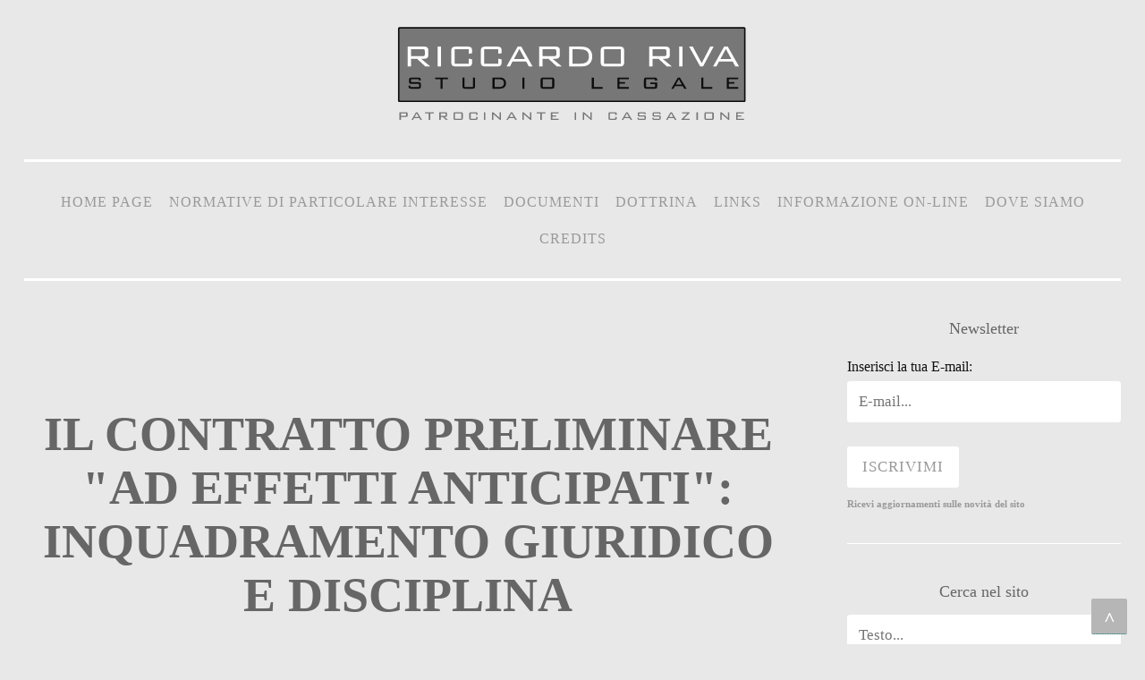

--- FILE ---
content_type: text/html; charset=UTF-8
request_url: https://studiolegaleriva.it/public/Contratto-preliminare-effetti-anticipati
body_size: 27491
content:
<!DOCTYPE html>
<html lang="it-IT"><head>
<meta http-equiv="content-type" content="text/html; charset=UTF-8">
<meta charset="UTF-8">
<meta name="viewport" content="width=device-width, initial-scale=1">
<title>Contratto preliminare effetti anticipati - Studio Legale Riva</title>
<link rel="stylesheet" id="math-captcha-frontend-css" href="../styles/frontend.css" type="text/css" media="all">
<link rel="stylesheet" id="sosimple-style-css" href="../styles/style.css" type="text/css" media="all">
<link rel="stylesheet" id="genericons-css" href="../styles/genericons.css" type="text/css" media="all">
<script type="text/javascript" src="../styles/jquery.js"></script>
<script type="text/javascript" src="../styles/jquery-migrate.js"></script>
	<style type="text/css">
			.site-title,
		.site-description {
			position: absolute;
			clip: rect(1px, 1px, 1px, 1px);
		}

		.go-top, .go-top:visited {
			position: fixed !important;
    	right: 20px;
			opacity: 1;
			bottom: 11px;
			display: block;
	    font-size: 22px;
			font-weight: bold;
			padding-top: 5px;
	    line-height: 35px;
	    text-align: center;
	    width: 40px;
	    height: 40px;
			z-index: 9999;
    	border-radius: 2px;
			cursor: pointer;
			color: #fff;
			background-color: #b6b6b6;
			transition: all 0.3s ease-in-out;
		}


				.go-top:hover {
			    color: #666;
					background-color: #fff;
					text-decoration: none;
		    	transition: all 0.3s ease-in-out;
					outline: 0;
				}

		</style>
</head>

<body class="home page-template-default page page-id-2 custom-background">
	<a id="top"></a>
<div id="page" class="hfeed site">
	<a class="skip-link screen-reader-text" href="#content">Vai al contenuto</a>

	<header id="masthead" class="site-header" role="banner">
		<div class="site-branding">
		    <div class="site-logo">
		        <a href="/public/home" title="Studio Legale Riva" rel="home" style="border: 0;"><img src="../styles/logoAvvRIVA.svg" alt="Studio Legale Riva"></a>
		    </div>
		</div><!-- .site-branding -->

		<nav id="site-navigation" class="main-navigation" role="navigation">
			<button class="menu-toggle" aria-controls="primary-menu" aria-expanded="false">Menu</button>
			<div class="menu-menu-1-container">
				<ul id="primary-menu" class="menu nav-menu" aria-expanded="false"><li id="menu-item-home"><a href="../public/home">Home Page</a></li><li id="menu-item-m1"><a href="../public/m1">Normative di particolare interesse</a></li><li id="menu-item-"><a href="#">Documenti</a><ul class="sub-menu"><li id="menu-item-m28"><a href="../public/m28">Diritto Bancario</a></li><li id="menu-item-m22"><a href="../public/m22">Diritto Civile</a></li><li id="menu-item-m24"><a href="../public/m24">Diritto degli Appalti</a></li><li id="menu-item-m23"><a href="../public/m23">Diritto del Lavoro</a></li><li id="menu-item-m26"><a href="../public/m26">Diritto delle Persone e della Famiglia</a></li><li id="menu-item-m21"><a href="../public/m21">Diritto Fallimentare</a></li><li id="menu-item-m25"><a href="../public/m25">Diritto Societario e Commerciale</a></li><li id="menu-item-m29"><a href="../public/m29">Procedura Civile</a></li><li id="menu-item-m2a"><a href="../public/m2a">Crisi di Impresa e Sovraindebitamento</a></li></ul></li><li id="menu-item-"><a href="#">Dottrina</a><ul class="sub-menu"><li id="menu-item-m38"><a href="../public/m38">Diritto Bancario</a></li><li id="menu-item-m32"><a href="../public/m32">Diritto Civile</a></li><li id="menu-item-m35"><a href="../public/m35">Diritto degli Appalti</a></li><li id="menu-item-m36"><a href="../public/m36">Diritto del Lavoro</a></li><li id="menu-item-m33"><a href="../public/m33">Diritto delle Persone e della Famiglia</a></li><li id="menu-item-m31"><a href="../public/m31">Diritto Fallimentare</a></li><li id="menu-item-m37"><a href="../public/m37">Diritto Societario e Commerciale</a></li><li id="menu-item-m34"><a href="../public/m34">Procedura Civile</a></li><li id="menu-item-m3a"><a href="../public/m3a">Crisi di Impresa e Sovraindebitamento</a></li></ul></li><li id="menu-item-"><a href="#">Links</a><ul class="sub-menu"><li id="menu-item-m43"><a href="../public/m43">Diritto Bancario</a></li><li id="menu-item-m44"><a href="../public/m44">Diritto Civile</a></li><li id="menu-item-m48"><a href="../public/m48">Diritto delle Opere Pubbliche e degli Appalti</a></li><li id="menu-item-m45"><a href="../public/m45">Diritto del Lavoro</a></li><li id="menu-item-m47"><a href="../public/m47">Diritto delle Persone e della Famiglia</a></li><li id="menu-item-m46"><a href="../public/m46">Diritto Fallimentare</a></li><li id="menu-item-m4c"><a href="../public/m4c">Giurisprudenza</a></li><li id="menu-item-m4b"><a href="../public/m4b">Leggi</a></li><li id="menu-item-m42"><a href="../public/m42">Motori di ricerca giuridica</a></li><li id="menu-item-m49"><a href="../public/m49">Ordini Forensi / Siti giuridici</a></li><li id="menu-item-m4a"><a href="../public/m4a">Siti Istituzionali</a></li><li id="menu-item-m4d"><a href="../public/m4d">Utilità</a></li></ul></li><li id="menu-item-"><a href="#">Informazione on-line</a><ul class="sub-menu"><li id="menu-item-m52"><a href="../public/m52">Agenzie</a></li><li id="menu-item-m53"><a href="../public/m53">Giornali</a></li><li id="menu-item-m51"><a href="../public/m51">Riviste giuridiche straniere specializzate</a></li></ul></li><li id="menu-item-m6"><a href="../public/m6">Dove siamo</a></li><li id="menu-item-m7"><a href="../public/m7">Credits</a></li></ul>
			</div>
		</nav><!-- #site-navigation -->
	</header><!-- #masthead -->

	<div class="sosimple-breadcrumbs"></div><!-- .sosimple-breadcrumbs -->
	<div id="content" class="site-content">

	<div id="primary" class="content-area">
		<main id="main" class="site-main" role="main">
			<article class="page type-page status-publish hentry">
				<p>  	&nbsp;</p>  <h1>  	<br />  	<strong>IL CONTRATTO PRELIMINARE &nbsp;&quot;AD EFFETTI ANTICIPATI&quot;:&nbsp;</strong><br />  	<strong >INQUADRAMENTO GIURIDICO E DISCIPLINA</strong></h1>  <div>  	&nbsp;</div>  <h6>  	Autore: Dott. Domenico Pittella</h6>  <h6>  	da: Notariato, Ipsoa, n. 1 / 2013, p. 59</h6>  <div>  	&nbsp;</div>  <div>  	Il contributo, dopo aver rintracciato le origini della formula &quot;contratto preliminare ad effetti anticipati&quot;, si sofferma sugli interessi che i contraenti soddisfano attraverso il ricorso a tale schema contrattuale, che riscuote grande successo nella prassi delle contrattazioni immobiliari. Al richiamo delle funzioni assolte, segue l&#39;analisi dei vari tentativi dottrinali di inquadramento giuridico della figura, anche con riferimento alla contrattazione preliminare &quot;pura&quot;. Particolare attenzione viene data a due questioni, oggetto di ampio dibattito in dottrina e in giurisprudenza, riguardanti la qualificazione del promissario acquirente immesso nel godimento anticipato della res e lo strumentario di rimedi a disposizione per il caso in cui la cosa promessa presenti vizi. Vengono, infine, segnalate talune questioni problematiche sollevate dal D.Lgs. 20 giugno 2005, n. 122.</div>  <div>  	&nbsp;</div>  <div>  	&nbsp;</div>  <div>  	&nbsp;</div>  <div>  	&nbsp;</div>  <div>  	<strong>Sommario:<br />  	1. Introduzione - 2. Origine della formula - 3. Funzioni pratiche - 4. Dottrina - 5. La qualificazione del promissario acquirente immesso nel godimento della res e l&#39;intervento delle Sezioni Unite - 6. La tutela del promissario acquirente immesso nella disponibilit&agrave; della res - 7. Legislazione - 8. Considerazioni conclusive</strong></div>  <div>  	&nbsp;</div>  <div>  	&nbsp;</div>  <div>  	&nbsp;</div>  <div >  	<strong>1. Introduzione</strong></div>  <div>  	&nbsp;</div>  <div>  	L&#39;osservazione delle contrattazioni immobiliari consegna all&#39;interprete un quadro all&#39;interno del quale l&#39;utilizzazione del modello contrattuale della compravendita cede il passo ad un procedimento pi&ugrave; duttile e funzionale alla programmazione delle modalit&agrave; e dei tempi dello scambio.</div>  <div>  	&nbsp;</div>  <div>  	In particolare, le parti fanno ricorso con una certa frequenza alla sequenza contratto preliminare - contratto definitivo, che sovente &egrave; arricchita di pattuizioni accessorie: le obbligazioni derivanti dal contratto preparatorio hanno ad oggetto non solo la stipula del contratto definitivo ma anche la previa immissione del promissario acquirente nella disponibilit&agrave; della res e/o la previa consegna di una somma di denaro, talvolta corrispondente all&#39;intero prezzo della compravendita, al promittente alienante.</div>  <div>  	&nbsp;</div>  <div>  	La particolare idoneit&agrave; di tale schema a soddisfare le esigenze dei contraenti richiede un&#39;opera di sistemazione, volta ad inquadrare la figura del contratto preliminare &quot;ad effetti anticipati&quot;, a chiarire le funzioni assolte e a individuare la disciplina applicabile [1].</div>  <div>  	&nbsp;</div>  <div>  	&nbsp;</div>  <div>  	&nbsp;</div>  <div >  	<strong>2. Origine della formula</strong></div>  <div>  	&nbsp;</div>  <div>  	Si impone un chiarimento terminologico sulla locuzione preliminare &quot;ad effetti anticipati&quot; o &quot;ad esecuzione anticipata&quot;.</div>  <div>  	&nbsp;</div>  <div>  	L&#39;origine della formula si deve a quell&#39;orientamento giurisprudenziale che considera le obbligazioni di pagare una somma di denaro e di consegnare la res derivanti direttamente dal contratto definitivo e spiega l&#39;esecuzione delle stesse prima della produzione dell&#39;effetto traslativo in termini di anticipazione degli effetti definitivi [2].&nbsp;</div>  <div>  	&nbsp;</div>  <div>  	La formula non &egrave; giuridicamente corretta dal momento che effetti attuali (le obbligazioni c.d. anticipate) non possono trovare giustificazione in una fonte (il contratto definitivo) non ancora in essere [3]. Se cos&igrave; fosse, colui che ha eseguito la prestazione potrebbe ripeterla, perch&eacute; indebita, prima della stipula del definitivo.</div>  <div>  	&nbsp;</div>  <div>  	L&#39;utilizzo di tale definizione si spiega in quanto la giurisprudenza prevalente si mostra in un primo momento contraria al riconoscimento del contratto preliminare &quot;ad effetti anticipati&quot;, qualificando la fattispecie talvolta in termini di vendita definitiva [4] ovvero di precario [5], talaltra in termini di locazione [6].</div>  <div>  	&nbsp;</div>  <div>  	In altre pronunce, invece, le Corti escludono la qualificazione in termini di vendita definitiva di quelle fattispecie in cui, pur sussistendo la pattuizione di prestazioni analoghe a quelle riconducibili alla vendita definitiva, risulta mancante l&#39;effetto traslativo. Si legge, ad esempio: &quot;la promessa di vendita non diventa vendita sol perch&eacute; vi sia stata la semplice trasmissione del possesso ed un parziale pagamento del prezzo, poich&eacute; questi fatti compatibili con la semplice promessa, debbono essere considerati non una conseguenza del trasferimento del dominio, ma una non influente anticipazione su questo&quot; [7].</div>  <div>  	&nbsp;</div>  <div>  	Concentrate sulla configurabilit&agrave; di tale figura, le Corti non si soffermano sulla fonte degli obblighi accessori a quello di concludere il futuro contratto, venendo a giustificare le suddette prestazioni in termini di anticipazione degli effetti definitivi.</div>  <div>  	&nbsp;</div>  <div>  	Quando tale inquadramento viene superato, la locuzione contratto preliminare &quot;ad effetti anticipati&quot; continua nondimeno ad essere utilizzata. Ci&ograve; si spiega sia perch&eacute; essa &egrave; entrata nell&#39;uso comune, sia perch&eacute; riesce con facilit&agrave; ad indicare, sia pure da un punto di vista meramente descrittivo, l&#39;analogia tra le prestazioni derivanti dal primo contratto e quelle finali, che trovano la propria fonte nel definitivo [8].</div>  <div>  	&nbsp;</div>  <div>  	Sono state anche proposte, proprio per superare la contraddizione insita nella suddetta formula, le locuzioni &quot;preliminare complesso&quot; [9] e &quot;preliminare misto&quot; [10].&nbsp;</div>  <div>  	&nbsp;</div>  <div>  	In tale lavoro si user&agrave; anche la prima locuzione indicata, sia pure con l&#39;avvertenza di farvi ricorso per le suindicate ragioni e non in adesione alla superata ricostruzione giuridica.</div>  <div>  	&nbsp;</div>  <div>  	&nbsp;</div>  <div>  	&nbsp;</div>  <div >  	<strong>3. Funzioni pratiche</strong></div>  <div>  	&nbsp;</div>  <div>  	Il successo del preliminare &quot;ad effetti anticipati&quot; nella prassi delle contrattazioni immobiliari, prima ancora che nelle aule dei Tribunali e nella manualistica, deve attribuirsi alla sua capacit&agrave; di dare forma giuridica alla esigenza di programmare la produzione dell&#39;effetto traslativo in un momento successivo ad una vicenda obbligatoria che vede le parti provvisoriamente immesse in una situazione economicamente simmetrica a quella finale.&nbsp;</div>  <div>  	&nbsp;</div>  <div>  	Se con riguardo al preliminare c.d. puro il ricorso alla sequenza preliminare - definitivo viene spiegato col fatto che la parte pu&ograve; effettuare un controllo sull&#39;affare che le consenta di rifiutare il definitivo ed essere, se del caso, legittimata passiva di una azione di adempimento piuttosto che legittimata attiva di una azione di annullamento o risoluzione del contratto di vendita [11], tale possibilit&agrave; di controllo e di eventuale autotutela &egrave; avvalorata nel caso di &quot;effetti anticipati&quot;. Infatti, la disponibilit&agrave; del bene consente al promissario acquirente di accertarne la conformit&agrave; alla promessa prima del trasferimento e di (eventualmente) rifiutare la stipulazione del contratto finale o di ricorrere ex articolo 2932 c.c. con contestuale pretesa all&#39;eliminazione dei vizi o alla riduzione del prezzo. Il pagamento anticipato del prezzo garantisce il venditore dal rischio di inadempimento della controparte [12].</div>  <div>  	&nbsp;</div>  <div>  	Le esigenze sottese all&#39;utilizzo di tale strumento contrattuale, la cui struttura ne determina una preferenza rispetto ad altre figure parimenti capaci di creare una frattura tra vicenda obbligatoria ed effetto reale [13], si sono moltiplicate nel corso del tempo proprio in ragione della particolare &quot;flessibilit&agrave;&quot; [14] di tale strumento.</div>  <div>  	&nbsp;</div>  <div>  	Il ricorso a tale forma di contrattazione &egrave; assai frequente con riguardo alla vendita di immobili &quot;sulla carta&quot; (da costruire, in corso di costruzione o in fase di ristrutturazione) per la sua capacit&agrave; di creare una correlazione tra l&#39;avanzamento dei lavori e il pagamento del prezzo. In tal caso, tale strumento viene preferito alla compravendita di cosa futura, laddove l&#39;effetto traslativo si verifica automaticamente al momento della venuta ad esistenza della cosa. Invece, attraverso il preliminare di vendita (di cosa futura) [15], la venuta ad esistenza della cosa non produce l&#39;effetto traslativo ma &egrave; il presupposto dell&#39;attualit&agrave; dell&#39;obbligo di contrarre il definitivo. Le parti possono cos&igrave; riservarsi di verificare l&#39;esattezza dell&#39;attuazione intervenuta medio tempore. A conferma di tale funzione di verifica e controllo pu&ograve; notarsi come la consegna del bene &egrave; normalmente fissata per una data precedente quella stabilita per la conclusione del definitivo, in modo tale da consentire al promissario acquirente i controlli necessari.</div>  <div>  	&nbsp;</div>  <div>  	Una utilizzazione frequente del preliminare ad effetti anticipati si ha con l&#39;apposizione della clausola per s&eacute; o per persona da nominare. In tal modo, il promissario acquirente pu&ograve; lucrare sulla differenza tra il prezzo pagato anticipatamente e quello che consegue attraverso l&#39;electio amici. Il promittente venditore, soddisfatto dal pagamento anticipato del prezzo, &egrave; indifferente alla persona del futuro acquirente [16].&nbsp;</div>  <div>  	&nbsp;</div>  <div>  	La circolazione della posizione giuridica del promissario acquirente viene realizzata anche attraverso la stipula di una promessa di vendita (di cosa altrui), di una ulteriore promessa di vendita (di cosa propria) e, infine, di una vendita tra promissario acquirente nel primo contratto preliminare e promittente alienante nel secondo: l&#39;operazione, oltre a consentire all&#39;intermediario di speculare sull&#39;affare, ha evidenti vantaggi fiscali attuando un unico trapasso di propriet&agrave; [17].&nbsp;</div>  <div>  	&nbsp;</div>  <div>  	Dall&#39;analisi dei casi giurisprudenziali possono ricavarsi le seguenti fattispecie di preliminare ad effetti anticipati, le quali sono indicative dell&#39;ampio utilizzo dello strumento [18]:</div>  <div>  	&nbsp;</div>  <div>  	- Preliminare di vendita con consegna anticipata del bene e pagamento rateale del prezzo [19];</div>  <div>  	&nbsp;</div>  <div>  	- Preliminare di vendita con riserva d&#39;usufrutto con pagamento anticipato del prezzo [20];</div>  <div>  	&nbsp;</div>  <div>  	- Preliminare di vendita di cosa futura con pagamento anticipato del prezzo ed eventuale consegna anticipata dell&#39;immobile;</div>  <div>  	&nbsp;</div>  <div>  	- Preliminare di permuta di area edificabile con appartamento da costruirsi sulla stessa, con consegna anticipata dei beni da permutare [21];&nbsp;</div>  <div>  	&nbsp;</div>  <div>  	- Preliminare di vendita con clausola per s&eacute; o per persona da nominare, con pagamento anticipato del prezzo.</div>  <div>  	&nbsp;</div>  <div>  	&nbsp;</div>  <div>  	&nbsp;</div>  <div >  	<strong>4. Dottrina</strong></div>  <div>  	&nbsp;</div>  <div>  	A dispetto dell&#39;atteggiamento iniziale della dottrina, carente di approfondimento e limitato per lo pi&ugrave; ad una mera descrizione del fenomeno [22], il panorama attuale dei contributi sulla contrattazione preliminare ad effetti anticipati &egrave; tanto variegato da rendere necessaria una sistemazione.&nbsp;</div>  <div>  	&nbsp;</div>  <div>  	Un primo orientamento riconduce sia il preliminare cd. &quot;puro&quot; che quello &quot;ad esecuzione anticipata&quot; al medesimo tipo negoziale [23]. Si ritiene che dal contratto preliminare non derivi il mero impegno alla stipula del futuro contratto, bens&igrave; gi&agrave; l&#39;impegno alla prestazione finale principale di trasferimento del diritto e di pagamento del prezzo [24]. Ci&ograve; perch&eacute; la funzione del preliminare non &egrave; solo preparatoria ma coincide in parte con quella del definitivo. Allora il promittente, assumendo l&#39;obbligo di assoggettarsi ad un vincolo negoziale, assume simmetricamente quello di dare esecuzione al contenuto che ne &egrave; oggetto [25]. Tale conclusione &egrave; giustificata &quot;in base a quel principio di coerenza che nel comune intendimento pone a carico del promittente gli obblighi inerenti alla sua promessa&quot; [26]. Se questa &egrave; la ricostruzione del preliminare puro, l&#39;anticipata esecuzione delle prestazioni definitive &quot;non contrasta con l&#39;intendimento di tale contratto come impegno alla futura conclusione della vendita&quot; [27], dal momento che tali prestazioni sono in ogni caso destinate a rappresentare l&#39;attuazione del definitivo.&nbsp;</div>  <div>  	&nbsp;</div>  <div>  	L&#39;unico limite del contratto preliminare &egrave; rinvenuto nella incompatibilit&agrave; di tale negozio con l&#39;immediata produzione dell&#39;effetto traslativo [28]: trattasi, infatti, di finalit&agrave; per la quale il legislatore ha predisposto un altro tipo contrattuale, la vendita (1470 s.). Per il resto, &egrave; indifferente, ai fini della qualificazione della fattispecie come preliminare, che l&#39;esecuzione del programma negoziale sia precedente o successiva alla assunzione del vincolo definitivo.&nbsp;</div>  <div>  	&nbsp;</div>  <div>  	Tale ricostruzione &egrave; confortata da quelle sentenze che concedono al promissario acquirente, in sede di esecuzione specifica dell&#39;obbligo di contrarre, la riduzione del prezzo originariamente pattuito in presenza di vizi della cosa promessa e ci&ograve; a prescindere dalla esecuzione anticipata delle prestazioni [29].</div>  <div>  	&nbsp;</div>  <div>  	Secondo altra linea di tendenza, che fa leva sulla idoneit&agrave; del contratto preliminare ad esecuzione anticipata del definitivo a realizzare direttamente l&#39;assetto di interessi proprio di una vendita, esso integra una vendita definitiva, seppure ad efficacia parzialmente differita [30]. Si &egrave; scritto che &quot;se il contratto definitivo &egrave; la condizione o lo strumento per produrre non tutti ma solo alcuni (e siano pure i &quot;finali&quot; o &quot;principali&quot;, oppure tutti salvo uno) degli effetti obbligatori o reali propri del suo tipo legale, lo stesso preliminare non si pu&ograve; distinguere da un definitivo ad effetti pi&ugrave; o meno parzialmente differiti&quot; [31].&nbsp;</div>  <div>  	&nbsp;</div>  <div>  	Tale opinione distingue tra contratto preliminare e contratto definitivo ad effetti differiti. Mentre il primo viene inteso come il negozio da cui sorge la mera obbligazione di concludere il definitivo, il secondo &egrave; l&#39;accordo che ha ad oggetto il trasferimento della res contro il corrispettivo del prezzo. Diverso &egrave; l&#39;effetto finale perseguito dalle parti: nella prima figura &egrave; la conclusione di un futuro contratto, nella seconda &egrave; il trasferimento della propriet&agrave; e del prezzo. Di conseguenza, nel preliminare puro il trasferimento non si attua perch&eacute; &egrave; effetto estraneo al programma intercorso tra le parti; nel definitivo ad effetti differiti tale effetto &egrave; proprio dell&#39;accordo ma subordinato ad un ulteriore evento. Tale successivo fattore causale &egrave; rinvenuto nella ripetizione del contratto, vale a dire nell&#39;atto con cui le parti iterano il negozio adempiendo alla obbligazione assunta precedentemente [32].</div>  <div>  	&nbsp;</div>  <div>  	Nel caso di anticipata esecuzione del definitivo si rientra nell&#39;ambito del definitivo ad efficacia parzialmente differita, in quanto il negozio produce effetti estranei a quelli riconducibili al preliminare puro. Con la ripetizione del contratto le parti fanno decorrere la produzione degli ulteriori effetti del negozio, i quali trovano pur sempre la loro fonte nell&#39;accordo iniziale. Dunque, in caso di preliminare di vendita ad effetti anticipati, l&#39;effetto traslativo, pur riconducibile all&#39;accordo iniziale, si produce a decorrere dalla ripetizione del contratto.</div>  <div>  	&nbsp;</div>  <div>  	Secondo un ulteriore indirizzo, le clausole che prevedono la consegna della cosa e il pagamento del prezzo incidono sullo schema del contratto preliminare in modo tale da scardinare la tipicit&agrave; della fattispecie: il negozio sarebbe, perci&ograve;, atipico [33]. In particolare, si ritiene che le prestazioni c.d. anticipate trovino la loro fonte nella promessa di vendita, da considerarsi figura differente dal contratto preliminare, dal momento che &quot;il contratto preliminare non pu&ograve; produrre un effetto diverso e maggiore dell&#39;obbligo formale di concludere un futuro contratto&quot; [34].&nbsp;</div>  <div>  	&nbsp;</div>  <div>  	Ci&ograve; sarebbe dimostrato dall&#39;art. 2932 c.c., che regola esclusivamente l&#39;ipotesi di mancata prestazione del consenso e, quindi, di inadempimento dell&#39;obbligo di contrarre [35]. Stando a tale disposizione, la presenza di obblighi ulteriori rispetto a quello di concludere il futuro contratto, determinerebbe l&#39;uscita della fattispecie da quella tipica [36].</div>  <div>  	&nbsp;</div>  <div>  	Un&#39;altra linea ricostruttiva ritiene che il preliminare di vendita configuri una ipotesi di vendita obbligatoria assimilabile a quella di tipo germanico, vale a dire di contratto dal quale sorge l&#39;obbligazione di fare acquistare la propriet&agrave; mediante un successivo atto ad effetti reali [37].</div>  <div>  	&nbsp;</div>  <div>  	Per quanto riguarda l&#39;operazione ermeneutica sottesa all&#39;ingresso di tale figura nel nostro ordinamento, un Autore [38] sostiene che essa rientra in via non gi&agrave; diretta ma estensiva nella previsione dell&#39;art. 1476, n. 2, c.c.&nbsp;</div>  <div>  	&nbsp;</div>  <div>  	Alla medesima Voce dottrinaria [39] deve attribuirsi la ricostruzione del preliminare ad effetti anticipati alla quale si sono ispirate le Sezioni Unite della Cassazione nella sentenza n. 7938 del 2008 [40]. L&#39;A. ritiene che, in caso di preliminare ad effetti anticipati, accanto all&#39;obbligo di procurare l&#39;acquisto della propriet&agrave;, le parti possano anticipare, da un punto di vista meramente economico, le prestazioni oggetto del definitivo. In particolare, &quot;in assenza del titolo traslativo, costituito dal contratto definitivo, le attribuzioni poste in essere dai promittenti sono provvisorie e quindi giustificabili in termini obbligatori, nel senso che essi si impegnano per un verso a non ripetere la somma e per altro verso a non pretendere la restituzione della cosa, in entrambi i casi fino a quando e se il definitivo non sar&agrave; concluso&quot; [41]. Al momento della stipula del definitivo opera la compensazione tra credito nascente in virt&ugrave; dell&#39;effetto traslativo e debito derivante dalla ricezione della somma avvenuta precedentemente; con riguardo alla immissione nella disponibilit&agrave; della cosa, invece, la consegna, esecutiva della vendita, si intende gi&agrave; avvenuta, con modificazione dell&#39;originario titolo, che non pu&ograve; che essere obbligatorio [42].</div>  <div>  	&nbsp;</div>  <div>  	In punto di qualificazione degli accordi che regolano la fase intermedia tra preliminare e definitivo, &quot;&egrave; come se i promittenti ponessero in essere, da un lato, un mutuo gratuito e, dall&#39;altro, un comodato, al fine di permettere, alla controparte, di disporre della somma e di lucrare gli interessi o di godere gratuitamente della cosa, salvo, in entrambi i casi, restituzione, in caso di mancata esecuzione del preliminare&quot; [43].</div>  <div>  	&nbsp;</div>  <div>  	Secondo un&#39;ulteriore proposta ricostruttiva [44], dagli artt. 1351 c.c. e 2932 c.c. emergerebbero tre varianti tipologiche di contratto preliminare: un preliminare non eseguibile in forma specifica, riconosciuto dall&#39;art. 2932 c.c. nella parte in cui fa salva una diversa regolamentazione del titolo, che consente alle parti di valutare nuovamente la convenienza della operazione economica a fronte di un risarcimento del danno; un preliminare eseguibile in forma specifica mediante il quale le parti si tutelano dalle eventuali sopravvenienze riservandosi la possibilit&agrave; di rifiutare la stipula del definitivo; un accordo iniziale di un procedimento traslativo che predispone quasi integralmente l&#39;assetto di interessi perseguito dalle parti, salvo il rinvio dell&#39;effetto traslativo ad un successivo atto.</div>  <div>  	&nbsp;</div>  <div>  	Il riconoscimento legislativo di tale ultima tipologia viene individuato nell&#39;art. 2932, II comma, c.c.: nella parte in cui l&#39;ammissibilit&agrave; della domanda di esecuzione specifica dell&#39;obbligo di contrarre &egrave; subordinata all&#39;offerta o all&#39;esecuzione della propria prestazione, la disposizione presuppone che tale obbligazione sia stata precedente assunta e che, dunque, trovi fonte nel preliminare gi&agrave; stipulato [45].&nbsp;</div>  <div>  	&nbsp;</div>  <div>  	Con tale accordo il promittente-venditore si obbliga a trasferire il diritto sul bene mediante un atto traslativo compiuto vendendi causa [46], mentre il promissario-acquirente si impegna al pagamento del prezzo pattuito come corrispettivo del bene.</div>  <div>  	&nbsp;</div>  <div>  	&nbsp;</div>  <div>  	&nbsp;</div>  <div >  	<strong>5. La qualificazione del promissario acquirente immesso nel godimento della res e l&#39;intervento delle Sezioni Unite</strong></div>  <div>  	&nbsp;</div>  <div>  	La natura giuridica del contratto preliminare ad effetti anticipati si presenta propedeutica all&#39;individuazione della qualificazione giuridica del promissario acquirente immesso nel godimento anticipato della res [47].</div>  <div>  	&nbsp;</div>  <div>  	Con riguardo alle opinioni espresse in dottrina su tale questione, qualificano il promissario acquirente come detentore tutti coloro che, come visto sopra, riconducono preliminare puro e ad effetti anticipati al medesimo tipo negoziale. L&#39;ostacolo alla individuazione del possesso &egrave; individuato da tali Autori nel fatto che, non essendosi verificato l&#39;effetto reale, l&#39;esistenza di un titolo, che implica il riconoscimento della altruit&agrave; del bene, impedisce di ravvisare nel promissario acquirente l&#39;animus possidendi.</div>  <div>  	&nbsp;</div>  <div>  	Per un altro orientamento dottrinale, pur producendo il contratto effetti obbligatori, il promissario acquirente, che abbia pagato integralmente il prezzo, &egrave; nondimeno qualificabile come possessore, accompagnandosi alla immissione nel godimento della res un diritto all&#39;acquisto, suscettibile di tutela ex art. 2932 e, dunque, di rilievo diverso rispetto ai normali diritti personali di godimento [48]. Il promissario acquirente, si &egrave; scritto, da un punto di vista economico-sostanziale &quot;&egrave; legittimato a godere ad modum domini della cosa&quot; [49] e &quot;il godimento da lui conseguito ha un significato ben diverso dal godimento di un inquilino o di un affittuario&quot; [50].&nbsp;</div>  <div>  	&nbsp;</div>  <div>  	Alla qualificazione in termini di detenzione giunge, inoltre, sia chi ricostruisce la fattispecie in termini di contratto misto con tipo prevalente [51], sia chi vi rinviene una ipotesi di collegamento negoziale [52]: i primi per l&#39;affermata applicabilit&agrave; della disciplina della locazione, i secondi ravvisando la stipula di un comodato accanto al preliminare.</div>  <div>  	&nbsp;</div>  <div>  	In giurisprudenza, la qualificazione come detentore del promissario acquirente non &egrave; stata pacifica, tanto che si &egrave; resa necessaria una pronuncia delle Sezioni Unite per fare luce sulla questione.</div>  <div>  	&nbsp;</div>  <div>  	In particolare, secondo un primo orientamento, la natura obbligatoria delle pattuizioni regolanti la fase intermedia tra preliminare e definitivo impedisce la trasmissibilit&agrave; del possesso in capo al promissario acquirente. Ci&ograve; sia perch&eacute; la presenza del titolo obbligatorio impedisce di configurare l&#39;animus res sibi habendi in capo all&#39;acquirente, sia per la estraneit&agrave; al nostro ordinamento della trasmissibilit&agrave; del possesso indipendentemente dal diritto reale di cui costituisce esercizio [53].</div>  <div>  	&nbsp;</div>  <div>  	Altre pronunce, invece, ritengono che le parti contraenti di convenzione preliminare ad effetti obbligatori, attraverso la pattuizione della immissione anticipata nel godimento della res, trasferiscano il possesso della cosa e non gi&agrave; la mera detenzione. Ci&ograve; perch&eacute;, mirando la volont&agrave; delle parti all&#39;effetto traslativo, &egrave; a ci&ograve; coerente il trasferimento anticipato della situazione possessoria. Secondo tale orientamento, dunque, la consegna, essendo il possesso un fenomeno che prescinde dal fondamento giustificativo, &egrave; atto neutro, o negozio astratto, per il quale non si richiede affatto il requisito del fondamento causale [54].</div>  <div>  	&nbsp;</div>  <div>  	Le Sezioni Unite della Cassazione intervengono su tale questione nel 2008 [55] a seguito del contrasto giurisprudenziale sulla qualificazione, in termini di possesso piuttosto che di detenzione, della disponibilit&agrave; del bene conseguita dal promissario di una vendita immobiliare in forza di clausola del contratto preliminare che anticipa gli effetti del definitivo.</div>  <div>  	&nbsp;</div>  <div>  	Nell&#39;affrontare la questione sollevata, le Sezioni Unite si soffermano innanzitutto sulla natura giuridica del preliminare ad effetti anticipati, per poi inferire da ci&ograve; la qualificazione della posizione del promissario acquirente immesso nel godimento anticipato della res.&nbsp;</div>  <div>  	&nbsp;</div>  <div>  	Esclusa la qualificazione in termini di contratto atipico [56], la Corte ricorre alla figura del collegamento negoziale per inquadrare il rapporto tra la contratto preliminare puro e le pattuizioni accessorie: sussistono, in tal caso, negozi funzionalmente collegati al preliminare e quindi ad esso connessi che, stipulati o meno contestualmente, restano autonomi tra loro rispondendo ciascuno ad una precisa funzione economico - sociale. Ne segue, in punto di disciplina, che ciascuno trover&agrave; la propria normativa nello specifico modello predisposto dal legislatore. Sulla scia di quanto gi&agrave; sostenuto da parte della dottrina [57], i giudici ravvisano, quanto alla concessione dell&#39;utilizzazione della res da parte del promittente venditore al promissario acquirente, un comodato e, quanto alla corresponsione di somme da parte del promissario acquirente al promittente venditore, un mutuo gratuito.</div>  <div>  	&nbsp;</div>  <div>  	Con riguardo alla situazione del promissario acquirente, dunque, non &egrave; rinvenibile un esercizio di una attivit&agrave; corrispondente all&#39;esercizio del diritto di propriet&agrave; o di altro diritto reale, bens&igrave;, configurandosi un contratto di comodato, essa ha natura di detenzione qualificata, esercitata nel proprio interesse ma alieno nomine. &Egrave; ammessa invece la possibilit&agrave; di invertire la detenzione in possesso nei modi previsti dall&#39;art. 1141 c.c., vale a dire attraverso il compimento di atti aventi valenza esterna e che consentano di desumere, anche al possessore, che il detentore ha iniziato a esercitare il potere di fatto sulla cosa nomine proprio.</div>  <div>  	&nbsp;</div>  <div>  	La costruzione adottata dalle Sezioni Unite pare esorbitante rispetto al fine: anzich&eacute; scomodare le figure del comodato e del mutuo, la cui disciplina prevede la restituzione della cosa e della somma di denaro, la Corte avrebbe potuto individuare la fonte delle obbligazioni in clausole accessorie e aggiuntive a quella che prevede la stipula del definitivo [58].</div>  <div>  	&nbsp;</div>  <div>  	Gli sviluppi giurisprudenziali successivi, pur confermando il dictum delle sezioni unite, non mancano di giustificare diversamente la soluzione [59].</div>  <div>  	&nbsp;</div>  <div>  	&nbsp;</div>  <div>  	&nbsp;</div>  <div >  	<strong>6. La tutela del promissario acquirente immesso nella disponibilit&agrave; della res</strong></div>  <div>  	&nbsp;</div>  <div>  	La giurisprudenza &egrave; inizialmente indirizzata nel senso meno favorevole al promissario acquirente negando al medesimo, in presenza di difformit&agrave; della res rispetto a quanto promesso nel contratto, la tutela assicurata all&#39;acquirente in caso di contratto definitivo di vendita [60].</div>  <div>  	&nbsp;</div>  <div>  	Tale orientamento si basa su due argomenti:</div>  <div>  	&nbsp;</div>  <div>  	- la garanzia per vizi &egrave; attivabile solo dopo la stipula del definitivo, conformemente alla dizione letterale dell&#39;art. 1492 c.c. che si riferisce alla &quot;garanzia per i vizi della cosa venduta&quot; e non anche, quindi, della cosa promessa in vendita;</div>  <div>  	&nbsp;</div>  <div>  	- non &egrave; possibile ottenere una correzione del contenuto del contratto preliminare (ai fini della riduzione del prezzo) alla luce del principio di intangibilit&agrave; del contenuto del medesimo da parte del giudice adito per l&#39;esecuzione in forma specifica.</div>  <div>  	&nbsp;</div>  <div>  	In presenza di vizi della cosa promessa, dunque, il promittente acquirente &egrave; posto dinanzi alla rigida alternativa tra risoluzione del contratto preliminare ed esecuzione in forma specifica dell&#39;obbligo a contrarre alle condizioni originariamente concordate. In talune pronunce, poi, la posizione del promissario acquirente &egrave; ulteriormente indebolita negandosi l&#39;azione estimatoria anche ad effetto reale verificatosi, sul presupposto che, avvenuta la previa immissione nel godimento della res, i vizi non possono pi&ugrave; considerarsi occulti [61].&nbsp;</div>  <div>  	&nbsp;</div>  <div>  	A tale sistema rigido e sfavorevole per il promissario acquirente, monco di un rimedio nel caso in cui, nonostante la presenza di difformit&agrave;, sussiste comunque l&#39;interesse a concludere l&#39;affare, fa seguito un revirement giurisprudenziale. Viene, infatti, progressivamente superato dalla giurisprudenza &quot;il dogma della identit&agrave; di contenuto tra preliminare e sentenza ex art. 2932&quot; [62] attraverso una serie di pronunce della Cassazione che consentono, prima, di agire per l&#39;esatto adempimento della promessa di consegna anticipata di un bene [63], poi, di ottenere la condanna alla eliminazione delle difformit&agrave; o alla riduzione del prezzo pattuito [64].&nbsp;</div>  <div>  	&nbsp;</div>  <div>  	La pronuncia che inaugura il nuovo corso giurisprudenziale riguarda un contratto preliminare ad effetti anticipati [65]. Con tale sentenza la Corte riconosce al promissario acquirente immesso nel godimento anticipato del bene la possibilit&agrave; di agire con l&#39;azione di esatto adempimento (della obbligazione di consegnare la cosa), al fine di ottenere l&#39;eliminazione a spese del venditore dei vizi della cosa. La Corte rinviene l&#39;elemento legittimante una tutela pi&ugrave; ampia del promissario acquirente rispetto a quanto ritenuto dalla precedente giurisprudenza non gi&agrave; nell&#39;obbligo di trasferire una res conforme a quanto promesso nel preliminare, ma nella obbligazione, avente titolo accessorio rispetto a quella di stipulare il definitivo, di consegnare la cosa promessa anticipatamente rispetto alla conclusione del definitivo. La Corte distingue chiaramente tra la garanzia per vizi della cosa venduta, il cui ambito di applicazione non comprende il caso in esame, e la tutela ordinaria cui il promissario acquirente immesso nel godimento anticipato della res ha diritto, per &quot;la differenza ontologica tra l&#39;obbligo di adempiere esattamente la consegna anticipata prevista come vincolo che concorre a formare il contenuto del preliminare, e l&#39;obbligo della garanzia per vizi, che invece attiene alla vendita definitiva&quot; [66]. In pratica, i giudici scindono la fonte delle obbligazioni che trovano fonte nel preliminare ad effetti anticipati in modo tale da fondare sul titolo da cui deriva il trasferimento in godimento una tutela diversa e concorrente rispetto a quella che deriva dalla fonte della obbligazione di prestare il consenso per addivenire alla stipula definitiva.&nbsp;</div>  <div>  	&nbsp;</div>  <div>  	La condanna all&#39;esatto adempimento della suddetta obbligazione comporta, in difetto di esecuzione da parte del condannato, l&#39;esecuzione forzata di cui agli artt. 612-614 c.c. e quindi, in definitiva, un credito in denaro del promissario nei confronti del promittente. In tal modo, se &egrave; ancora dovuto il prezzo, opera la compensazione tra le rispettive posizioni creditorie, giungendosi &quot;indirettamente ad un risultato corrispondente ad una riduzione del prezzo&quot; [67].&nbsp;</div>  <div>  	&nbsp;</div>  <div>  	Dunque, pur riconoscendosi maggiore tutela al promissario acquirente, viene da un lato negata l&#39;applicabilit&agrave; della garanzia per vizi occulti, dall&#39;altro prospettata una tutela differenziata per l&#39;acquirente immesso nel godimento anticipato del bene e per quello che ha pattuito la mera conclusione del definitivo.&nbsp;</div>  <div>  	&nbsp;</div>  <div>  	La successiva giurisprudenza prescinde dalla distinzione tra preliminare ad effetti anticipati e preliminare ordinario, individuando la prestazione, cui si obbliga il promittente, nel trasferimento di una cosa fisicamente e giuridicamente conforme a quanto stabilito nel preliminare [68].</div>  <div>  	&nbsp;</div>  <div>  	In particolare, con la pronuncia delle Sezioni Unite del 1985 [69] viene definitivamente superato il principio della intangibilit&agrave; del preliminare ad opera della sentenza costitutiva ex art. 2932 c.c.: viene, infatti, affermato che la corrispondenza tra preliminare e sentenza ex art. 2932 c.c. implica, in caso di difformit&agrave; o vizi della cosa, che il giudice intervenga a ripristinare l&#39;equilibrio contrattuale in modo tale da rendere i termini dell&#39;esecuzione conformi all&#39;impegno. Si violerebbe, altrimenti, il rispetto della volont&agrave; delle parti quale risultante dal programma tra le stesse intercorso e, d&#39;altro canto, riconoscendosi la sola risoluzione del contratto quale alternativa alla accettazione della cosa viziata, uscirebbe pregiudicato il principio di conservazione dei contratti (oltre che in parte tacitamente abrogata la previsione dell&#39;art. 2932 c.c.) [70].</div>  <div>  	&nbsp;</div>  <div>  	Oltre a tali rilievi, i giudici giustificano la concessione della azione per la riduzione del prezzo sulla base del carattere generale della stessa, come si desume anche dalla disposizione di cui all&#39;art. 1464 c.c. la quale, in caso di impossibilit&agrave; parziale della prestazione, prevede la proporzionale riduzione della controprestazione. Essa &egrave; finalizzata alla tutela del sinallagma contrattuale, in quanto permette la realizzazione della operazione economica nonostante l&#39;intervento di fattori perturbativi esterni.</div>  <div>  	&nbsp;</div>  <div>  	L&#39;unico limite per il giudice, pur sempre ricollegato dalla pronuncia al rispetto dell&#39;equilibrio voluto dalle parti, &egrave; quello emergente dalla presenza di difformit&agrave; o vizi tali da rendere il bene oggettivamente diverso per struttura e funzione da quello promesso o da incidere sulla destinazione del bene all&#39;uso pattuito: in tal caso, una pronuncia costitutiva del trasferimento verrebbe sostanzialmente a stravolgere i termini contrattuali. In questa ipotesi, l&#39;esecuzione specifica del contratto avrebbe come risultato non gi&agrave; l&#39;adattamento dell&#39;originario contenuto del contratto alla situazione reale, bens&igrave; un sostanziale stravolgimento della volont&agrave; delle parti. Perci&ograve;, al promissario acquirente non resta che il rimedio della risoluzione del contratto, salvo in ogni caso il risarcimento del danno.&nbsp;</div>  <div>  	&nbsp;</div>  <div>  	Per il resto, il veicolo predisposto dall&#39;art. 2932 c.c. non osta, ma, come detto, impone la riformulazione dei termini di scambio ad opera del giudice, di modo che la stessa nozione di tutela costitutiva, intesa come accertamento delle condizioni necessarie per la produzione degli effetti di un diritto potestativo [71], ne esce bisognosa di ripensamento. Infatti, il riconoscimento di tutele sostanziali quali la riduzione del prezzo o l&#39;eliminazione dei vizi diviene incompatibile con una funzione giudiziale limitata alla mera riproduzione del preliminare: intanto pu&ograve; darsi produzione degli effetti stabiliti dalle parti, in quanto &quot;essi, ridefiniti e riformulati dal giudice, soddisfino la domanda del promissario-acquirente&quot; [72].</div>  <div>  	&nbsp;</div>  <div>  	La pronuncia citata, dunque, afferma che il risultato di riequilibrare le prestazioni pu&ograve; ottenersi per il tramite, oltre che della riduzione del prezzo, della condanna alla eliminazione dei vizi. Tale riconoscimento suscita perplessit&agrave; in quella parte della giurisprudenza che, affermando l&#39;applicabilit&agrave; al promissario acquirente dell&#39;art. 1492 c.c., esclude la possibilit&agrave; di esercitare una azione negata persino all&#39;acquirente definitivo, per la incompatibilit&agrave; tra una condanna ad una prestazione di fare, l&#39;eliminazione dei vizi, e il contenuto dell&#39;impegno assunto dal venditore o dal promittente venditore, consistente in un dare [73].&nbsp;</div>  <div>  	&nbsp;</div>  <div>  	Prevale l&#39;orientamento per cui, nel caso in cui la cosa sia affetta da vizi o difformit&agrave;, il promissario acquirente che non opti per la risoluzione del contratto pu&ograve; chiedere, contestualmente o disgiuntamente rispetto all&#39;azione prevista dall&#39;art. 2932 c.c., alternativamente la riduzione del prezzo oppure l&#39;eliminazione dei vizi [74]. Il riconoscimento di entrambi tali rimedi passa per la differenziazione tra la situazione del promissario acquirente e quella dell&#39;acquirente definitivo: nel primo caso, il soggetto ha diritto di ottenere il trasferimento del bene con le caratteristiche fissate nel preliminare; nel secondo, invece, consistendo l&#39;obbligazione principale del venditore in un dare, costui, una volta adempiutovi con la consegna della cosa, non pu&ograve; essere costretto ad un facere per eliminare gli eventuali vizi esistenti, ma pu&ograve; soggiacere soltanto alla risoluzione del contratto o, alternativamente, alla riduzione del prezzo, in applicazione della garanzia derivante dal contratto di compravendita.&nbsp;</div>  <div>  	&nbsp;</div>  <div>  	Il diritto alla riduzione del prezzo ha, dunque, diverso fondamento nell&#39;una e nell&#39;altra fattispecie: nella prima esso &egrave; ricollegato al fatto che in sede di esecuzione specifica il promissario ha diritto di ottenere proprio quello cui aveva diritto in virt&ugrave; del contratto preliminare; nella seconda, a ci&ograve; che dalla compravendita deriva un obbligo di garanzia ex art. 1492 c.c.&nbsp;</div>  <div>  	&nbsp;</div>  <div>  	Con tale pronuncia cala una fitta nebbia sulla concezione per cui l&#39;obbligazione derivante dal preliminare ha ad oggetto la prestazione di acconsentire: non potrebbe in tal modo spiegarsi la disponibilit&agrave; e della condanna all&#39;esatto adempimento e della riduzione del prezzo. L&#39;obbligo derivante dal preliminare viene inteso in senso sostanzialmente traslativo e il preliminare inquadrato quale &quot;comune contratto obbligatorio, con cui le parti si promettono &quot;prestazioni&quot;, pi&ugrave; che &quot;consensi&quot; [75].</div>  <div>  	&nbsp;</div>  <div>  	Il bisogno di tutela del promissario acquirente viene soddisfatto attraverso la concessione di un rimedio, quello della riduzione del prezzo, che consente di riequilibrare il sinallagma contrattuale e di soddisfare l&#39;interesse del promissario al mantenimento della operazione economica.</div>  <div>  	&nbsp;</div>  <div>  	Lungo la medesima direzione, pu&ograve; inquadrarsi la concessione del rimedio della riduzione del prezzo anche a prescindere dall&#39;esercizio della azione per l&#39;esecuzione specifica dell&#39;obbligo di concludere il contratto: a tale risultato perviene la giurisprudenza pi&ugrave; recente sul rilievo che, ridotto il prezzo, le parti possono addivenire liberamente al contratto definitivo [76]. Tale ultima spiaggia della descritta evoluzione giurisprudenziale evidenzia la funzionalizzazione della stessa alla soddisfazione del bisogno di tutela del promissario acquirente.&nbsp;</div>  <div>  	&nbsp;</div>  <div>  	Non &egrave; necessario, in tale ultima prospettiva, n&eacute; la conclusione del contratto definitivo, n&eacute; la instaurazione del giudizio ex art. 2932 c.c. per ripristinare l&#39;equilibrio contrattuale: &egrave; sufficiente adire il giudice perch&eacute; il contenuto del contratto preliminare venga corretto.</div>  <div>  	&nbsp;</div>  <div>  	Va detto, per&ograve;, che sul rapporto tra azione tesa a ottenere l&#39;eliminazione dei vizi e quella volta alla riduzione del prezzo, da un lato, e la domanda di esecuzione specifica dell&#39;obbligo di contrarre, dall&#39;altro, non si registra sintonia nel panorama giurisprudenziale. Infatti, mentre per talune pronunce le prime azioni sono dirette ad assicurare l&#39;effettiva soddisfazione della pretesa creditoria pur sempre all&#39;interno del procedimento per l&#39;esecuzione specifica ex art. 2932 c.c., per altre, come si &egrave; appena visto, deve riconoscersi anche la possibilit&agrave; di prescindere dalla domanda di esecuzione specifica, in modo tale da concludere il contratto definitivo successivamente all&#39;ottenimento del riequilibrio delle prestazioni, in via consensuale o coattiva [77].</div>  <div>  	&nbsp;</div>  <div>  	I poteri del giudice non si esauriscono in quelli predetti [78], venendo in rilievo quelli integrativi e specificativi nel caso in cui si renda necessario riempire lacune regolamentari ex art. 1374 c.c. [79], nonch&eacute; quelli riequilibrativi &quot;nella situazione in cui siano intervenute modificazioni oggettive che, senza determinare la impossibilit&agrave; prevista dall&#39;art. 2932 come ragione impeditiva dell&#39;esecuzione specifica, lasciano presumere che la riproduzione letterale nella sentenza di tutte le clausole previste per il contratto da concludere, non realizzi pi&ugrave; gli interessi delle parti, cos&igrave; come essi erano stati apprezzati al momento dell&#39;assunzione dell&#39;obbligo a contrarre&quot; [80].</div>  <div>  	&nbsp;</div>  <div>  	In particolare, si sostiene che il rimedio in esame &quot;consente di riconoscere al giudice, nella prospettiva di conformare il contenuto della decisione al risultato cui mira il precetto negoziale predisposto dalla volont&agrave; privata col contratto preliminare, poteri che sono non solo di integrazione (ex art. 1374 e 1349 c.c.) e di adeguamento, in applicazione dei principi dell&#39;impossibilit&agrave; parziale sopravvenuta, di cui agli artt. 1258 e 1464 c.c., ma anche di specificazione, analoghi a quelli previsti per l&#39;esecuzione forzata degli obblighi di fare dall&#39;art. 612 c.p.c.&quot; [81].</div>  <div>  	&nbsp;</div>  <div>  	&nbsp;</div>  <div>  	&nbsp;</div>  <div >  	<strong>7. Legislazione</strong></div>  <div>  	&nbsp;</div>  <div>  	Sono numerose le disposizioni legislative riguardanti specificamente il preliminare ad effetti anticipati.</div>  <div>  	&nbsp;</div>  <div>  	Fondamentalmente, il legislatore muove dalla preoccupazione di tutelare il promissario acquirente che, pagata una somma di denaro prima della acquisizione della titolarit&agrave; del diritto, &egrave; esposto al rischio di non recuperare la stessa in caso di interruzione della fattispecie acquisitiva.</div>  <div>  	&nbsp;</div>  <div>  	Cos&igrave;, ricorrendo i presupposti richiesti dall&#39;art. 2775 bis, i crediti per mancata esecuzione del preliminare sono assistiti da privilegio speciale sull&#39;immobile oggetto del preliminare [82].</div>  <div>  	&nbsp;</div>  <div>  	Con riferimento ai contratti preliminari aventi ad oggetto un immobile da costruire, l&#39;art. 2 del D.Lgs. 20 giugno 2005, n. 122 prevede l&#39;obbligo di rilasciare fideiussione a garanzia della restituzione delle somme riscosse dal promittente prima del trasferimento della propriet&agrave;, per il caso in cui sopravvenga una delle situazioni di crisi previste dal successivo art. 3.</div>  <div>  	&nbsp;</div>  <div>  	Tale tutela &egrave; pi&ugrave; che dimezzata per via della posizione attribuita all&#39;autorizzazione amministrativa [83] nel contesto della disciplina. La giurisprudenza di legittimit&agrave; subordina l&#39;applicazione della tutela alla richiesta del permesso di costruire, in tal modo sottraendo alla disciplina protettiva del promissario acquirenti tutti i contratti per i quali manchi tale autorizzazione [84]. La normativa pare peccare di irragionevolezza e suscita, perci&ograve;, dubbi di illegittimit&agrave; costituzionale ex art. 3 Cost. in quanto lascia il promissario privo di tutela &quot;proprio l&agrave; dove il rischio per l&#39;acquirente &egrave; ancora pi&ugrave; accentuato, potendo l&#39;immobile da costruire essere destinato a rimanere tale solo nelle intenzioni del costruttore&quot; [85].</div>  <div>  	&nbsp;</div>  <div>  	Alla prescrizione sulla forma del contratto preliminare (art. 1350 c.c.), si aggiunge ora la predeterminazione legale del contenuto dei contratti preliminari rientranti nell&#39;ambito di applicazione del D.Lgs. 20 giugno 2005, n. 122.</div>  <div>  	&nbsp;</div>  <div>  	L&#39;art. 6 di detto decreto, prevedendo le indicazioni che i contratti &quot;devono contenere&quot;, consente al promissario di compiere una scelta pi&ugrave; consapevole, colmando l&#39;asimmetria informativa tipica dei rapporti tra promittente e promissario. Si tratta di una tecnica ben nota alla legislazione comunitaria. In pratica, la possibilit&agrave; del contrante informato di tramutare le informazioni in suo possesso in vantaggi a discapito di controparte, &egrave; assunta dal legislatore come elemento da correggere, mediante la imposizione dell&#39;obbligo di condividere le informazioni.</div>  <div>  	&nbsp;</div>  <div>  	Si tratta della tutela di un interesse non solo privato (facente capo al contraente privo di informazioni) ma anche pubblico: quello allo svolgimento delle contrattazioni in un mercato concorrenziale, ove la circolazione della ricchezza segue a scelte consapevoli e ponderate degli attori [86].&nbsp;</div>  <div>  	&nbsp;</div>  <div>  	L&#39;assenza di una espressa sanzione per la mancata conformazione del contratto al contenuto di cui all&#39;art. 6 non pare allora di ostacolo alla comminazione della nullit&agrave; c.d. di protezione, gi&agrave; in altri settori chiamata a rimediare ad una scelta non sorretta dalle informazioni richieste, a tutela di un interesse insieme pubblico e privato [87].</div>  <div>  	&nbsp;</div>  <div>  	Il rimedio sarebbe cos&igrave; nella disponibilit&agrave; del promissario acquirente, che pu&ograve; valutare la convenienza della operazione economica, nonostante l&#39;assenza delle informazioni prescritte.</div>  <div>  	&nbsp;</div>  <div>  	Una tutela speciale &egrave; apprestata al promissario acquirente qualificato dal bisogno dell&#39;abitazione o della sede ove esercitare l&#39;attivit&agrave; economica: il curatore fallimentare non pu&ograve; sciogliere il &quot;contratto preliminare di vendita trascritto ai sensi dell&#39;articolo 2645-bis del codice civile avente ad oggetto un immobile ad uso abitativo destinato a costituire l&#39;abitazione principale dell&#39;acquirente o di suoi parenti ed affini entro il terzo grado ovvero un immobile ad uso non abitativo destinato a costituire la sede principale dell&#39;attivit&agrave; d&#39;impresa dell&#39;acquirente&quot; (art. 72, comma VIII, l. fall.).</div>  <div>  	&nbsp;</div>  <div>  	La disposizione &egrave; applicabile anche al preliminare avente ad oggetto immobili da costruire, ove sussista la funzionalizzazione dello stesso alla soddisfazione del predetto bisogno abitativo. Dubbi in proposito potrebbero sorgere per via del successivo art. 72 bis che, riferendosi ai contratti di cui all&#39;art. 5 D.Lgs. 20 giugno 2005, n. 122, prevede il potere del curatore di sciogliere il contratto o di darvi esecuzione. Le perplessit&agrave; si sciolgono ove si consideri che l&#39;art. 72 bis si preoccupa solamente di regolare i rapporti tra escussione della fideiussione e potere di scioglimento del contratto, mentre &egrave; indifferente alla esigenza di sottrarre al curatore determinati contratti per gli interessi che questi mirano a soddisfare [88].</div>  <div>  	&nbsp;</div>  <div>  	Al contratto preliminare che prevede l&#39;immissione nella disponibilit&agrave; nell&#39;immobile, fa riferimento l&#39;art. 9 del D.Lgs. 20 giugno 2005, n. 122, ove il legislatore, onde tutelare l&#39;affidamento nella disponibilit&agrave; dell&#39;abitazione, adibita dal promissario ad abitazione principale per s&eacute; o per un proprio parente di primo grado, costituisce un diritto di prelazione per il caso di espropriazione forzata del bene.</div>  <div>  	&nbsp;</div>  <div>  	Nella normativa a tutela del promissario acquirente qualificato dal bisogno di abitazione rientrano, inoltre, l&#39;art. 10 D.Lgs. 20 giugno 2005, n. 122 e l&#39;art. 67, comma III, lett. c, l. fall., ove si prevede l&#39;esenzione dall&#39;azione revocatoria fallimentare, rispettivamente, dei preliminari aventi ad oggetto immobili da costruire nei quali l&#39;acquirente si impegni a stabilire, entro dodici mesi dalla data di acquisto o di ultimazione degli stessi, la residenza propria o di suoi parenti o affini entro il terzo grado e dei preliminari trascritti e aventi ad oggetto immobili ad uso abitativo, destinati a costituire l&#39;abitazione principale dell&#39;acquirente o di suoi parenti e affini entro il terzo grado.</div>  <div>  	&nbsp;</div>  <div>  	In entrambi i casi si richiede che i contratti siano conclusi a giusto prezzo. Pare, allora, acquisito al dato legislativo che la veste di pactum de contraendo di covelliana memoria &egrave; ormai inadeguata al contratto preliminare, il quale si posiziona all&#39;interno di una fattispecie acquisitiva del diritto, programmando l&#39;intera operazione economica.</div>  <div>  	&nbsp;</div>  <div>  	&nbsp;</div>  <div>  	&nbsp;</div>  <div >  	<strong>8. Considerazioni conclusive</strong></div>  <div>  	&nbsp;</div>  <div>  	L&#39;esame del contratto preliminare ad effetti anticipati mostra come il processo di &quot;normalizzazione&quot; [89] del contratto preliminare sia giunto a conclusione.</div>  <div>  	&nbsp;</div>  <div>  	La figura di covelliana memoria, fonte del mero obbligo di concludere un futuro contratto gi&agrave; delineato nei suoi elementi essenziali, mostra la sua inadeguatezza a spiegare un procedimento di realizzazione dell&#39;affare che si articola in un primo atto che programma l&#39;intera operazione economica con la produzione di taluni effetti tipici della vendita e in un secondo atto che, oltre ad eseguire il programma intercorso tra le parti tramite la produzione dell&#39;effetto traslativo, consente di valutare ulteriormente l&#39;affare rifiutandolo o portandolo a termine solo a seguito di una adeguata correzione.</div>  <div>  	&nbsp;</div>  <div>  	Il contratto preliminare ha i caratteri di un comune contratto obbligatorio, fonte di promesse di prestazioni oltre che di consensi.</div>  <div>  	&nbsp;</div>  <div>  	L&#39;idoneit&agrave; del preliminare a programmare lo scambio &egrave; riconosciuta dalla L. 31 dicembre 1996, n. 669 che, conferendo effetti prenotativi alla trascrizione del preliminare, prende atto che la posizione giuridica del promissario &egrave; proiettata alla titolarit&agrave; del diritto [90].</div>  <div>  	&nbsp;</div>  <div>  	Le regole elaborate dalla giurisprudenza, come si &egrave; visto, sono capaci di tutelare adeguatamente l&#39;interesse alla definizione e alla conservazione della operazione economica.&nbsp;</div>  <div>  	&nbsp;</div>  <div>  	Pu&ograve; dirsi allora che la storica riluttanza a configurare un tipo di vendita sottratto alle maglie del principio consensualisto e comunque sottoposto alla disciplina predisposta dagli artt. 1470 s. c.c. non sia stata di ostacolo a trarre i necessari corollari da una figura che programma uno scambio di cosa contro prezzo. Il riconoscimento al promissario acquirente dell&#39;azione per l&#39;eliminazione dei vizi va addirittura oltre i risultati ottenibili tramite l&#39;applicazione della disciplina della vendita.</div>  <div>  	&nbsp;</div>  <div>  	Pu&ograve; ipotizzarsi che, se il nostro ordinamento contemplasse un tipo di vendita obbligatoria, il contratto preliminare sarebbe sconosciuto alla prassi delle contrattazioni, al pari del Vorvertrag [91] nella contrattazione tedesca. In presenza di una disciplina della vendita in cui l&#39;effetto traslativo &egrave; legato immediatamente o mediatamente al consenso delle parti, l&#39;esigenza di frammentare lo scambio in due fasi continua a trovare adeguata sistemazione nelle soluzioni giurisprudenziali e legislative sul contratto preliminare [92].</div>  <div>  	&nbsp;</div>  <div>  	Gli sviluppi successivi potranno dire se la proiezione del diritto del promissario acquirente alla realit&agrave;, riconosciuta tanto dall&#39;art. 2932 c.c. quanto dall&#39;art. 2645 bis c.c., consenta di apprestare una tutela pi&ugrave; vicina a quella del possessore che a quella dell&#39;inquilino, rispetto al quale il promissario vanta una situazione in divenire.</div>  <div>  	&nbsp;</div>  <div >  	<strong>Note:</strong></div>  <div>  	&nbsp;</div>  <div>  	[1] Tale opera di sistemazione, che rientra nelle funzioni proprie del giurista, pare necessaria anche nella prospettiva europea. Il dibattito sui procedimenti di vendita nel diritto privato europeo, rivitalizzato dal Draft Common Frame of Reference, impone all&#39;interprete di rintracciare gli strumenti utilizzati a livello nazionale e di iscriverli all&#39;interno di un genotipo sovranazionale. V. Principles, Definitions, Model Rules of European Private Law, Draft Common Frame of Reference (DCFR), full edition, a cura di Von Bar e di Clive, M&uuml;nchen, 2009. Per una lettura della scelta effettuata in punto di modelli per il trasferimento della propriet&agrave; v. G. Donadio, Il trasferimento della propriet&agrave; nel modello del Draft Common Frame of Reference, ne I contratti, 2011, 3, 303 s.</div>  <div>  	&nbsp;</div>  <div>  	[2] La pronuncia che per prima utilizza la formula &quot;consegna anticipata&quot; con riferimento alla dazione del bene al futuro acquirente &egrave; Cass. 10 luglio 1929, n. 2681, in Rep. Foro it., 1929, Vendita, 69. Successivamente App. Bari 20 febbraio 1936, in Corti Bari, 1936, 176, ove si fa riferimento alla &quot;anticipazione di un fatto che doveva conseguire alla attuazione della scambiatasi promessa di vendita&quot;. V. inoltre Cass. 30 dicembre 1968, n. 4090, in Giur. it., 1969, I, 166, ove si legge &quot;il versamento effettuato a titolo di acconto sul prezzo, in occasione della stipula di un preliminare, costituisce anticipata parziale esecuzione di una delle obbligazioni nascenti dal futuro contratto&quot;.</div>  <div>  	&nbsp;</div>  <div>  	[3] V. per tutti G.B. Portale, Principio consensualistico e conferimento di beni in propriet&agrave;, in Riv. soc., 1970, 941, nota 63. In giurisprudenza, per l&#39;inquadramento in termini di obbligazioni caratterizzate da un proprio titolo diverso dalla vendita: Cass. 28 novembre 1976, n. 4478, in Foro it., 1977, I, 669, con nota di A. Lener, Contratto &quot;preliminare&quot;, esecuzione anticipata del &quot;definitivo&quot; e rapporto intermedio; Cass. 5 agosto 1977, n. 3560, in Foro it., 1977, I, 1, 2465, con nota senza titolo di A. Lener; Cass. 23 aprile 1980, n. 2679, in Foro it., 1981, I, 177; Cass. 11 agosto 1982, n. 4562, in Rep. Foro it., 1982, Vendita, 16.</div>  <div>  	&nbsp;</div>  <div>  	[4] Cass., sez. un. 8 ottobre 1925, in Monit. Trib., 1926, 455; Cass. 3 agosto 1933, in Monit. Trib., 1933, 819.</div>  <div>  	&nbsp;</div>  <div>  	[5] App. Catanzaro 11 maggio 1936, in Riv. Dir. Comm., 1946, 247.</div>  <div>  	&nbsp;</div>  <div>  	[6] Cass. 16 gennaio 1942, n. 131, in Rep. Foro it., 1942, Vendita, 10-29.</div>  <div>  	&nbsp;</div>  <div>  	[7] App. Genova 4 marzo 1940, in Temi gen., 1940, 709.</div>  <div>  	&nbsp;</div>  <div>  	[8] D. Cenni, Il contratto preliminare ad effetti anticipati, in Contratto e Impresa, 1994, 1119.</div>  <div>  	&nbsp;</div>  <div>  	[9] Cenni, Il contratto cit., 1119.</div>  <div>  	&nbsp;</div>  <div>  	[10] P.E. Corrias, La nuova disciplina del contratto preliminare e le attuali prospettive di inquadramento del c.d. preliminare ad effetti anticipati, in Riv. dir. proc. civ., 1998, 1031.</div>  <div>  	&nbsp;</div>  <div>  	[11] Individuano la convenienza della contrattazione preliminare nella possibilit&agrave; di effettuare un controllo ed una verifica dei presupposti ritenuti essenziali in modo tale da rifiutare, se del caso, la stipula del definitivo esponendosi all&#39;azione della controparte (cosa pi&ugrave; vantaggiosa dall&#39;essere legittimati attivi nell&#39;azione di annullamento o risoluzione di un contratto di vendita) tra gli altri G. Gabrielli, Il contratto preliminare, Milano, 1970, 152 s.; A. Chianale, Il preliminare di vendita immobiliare, in Giur. it., 1987, I, 1, 697.</div>  <div>  	&nbsp;</div>  <div>  	[12] Gabrielli, Il contratto cit., 152 s.; P. Mazzamuto, L&#39;acquisto di immobili da costruire, Padova, 2007, 32. Quella appena esplorata &egrave; la funzione della sequenza preliminare - definitivo, che parte della dottrina mantiene distinta dalla causa sia del preliminare che del definitivo, sul rilievo che la scissione non &egrave; un atto di disposizione e manca, perci&ograve;, di una causa in senso tecnico. Si osserva, infatti, che mentre l&#39;articolazione della operazione in due fasi negoziali consente un miglior controllo dell&#39;affare o, comunque, di realizzare quanto ancora necessario per pervenire al definitivo assetto di interessi, la promessa di vendita ha causa preparatoria (e per alcuni studiosi gi&agrave; di vendita) e il contratto definitivo entra in gioco quando la funzione di controllo &egrave; gi&agrave; conclusa. In altre parole, il controllo realizzato dalle parti attraverso l&#39;articolazione in due fasi della sequenza &egrave; considerato in tale prospettiva quale &quot;res facti, come un vantaggio che consegue in modo naturale alla dilazione, specie alla postergazione del definitivo rispetto alla consegna&quot;. In tal senso R. Sacco-G. De Nova, Il Contratto, in Tratt. dir. civ., 3, II, Torino, 2004, 271. Per l&#39;opinione contraria, che considera tale funzione &quot;causa in senso propriamente giuridico del preliminare&quot; v. G. Gabrielli, Sintesi di informazione. Contratto preliminare, in Riv. dir. civ., 1987, II, 416.</div>  <div>  	&nbsp;</div>  <div>  	[13] Il riferimento &egrave; alla vendita con riserva di propriet&agrave; laddove, pur sussistendo l&#39;anticipazione del pagamento del prezzo e della immissione nel godimento della res, l&#39;effetto traslativo viene semplicemente differito al pagamento dell&#39;ultima rata di prezzo, producendosi automaticamente a tale momento. In caso di preliminare ad effetti anticipati, invece, l&#39;effetto traslativo &egrave; rinviato ad un atto contrattuale che consente di svolgere una funzione di controllo sull&#39;esecuzione di quanto programmato dalle parti attraverso il preliminare.</div>  <div>  	&nbsp;</div>  <div>  	[14] Mazzamuto, L&#39;acquisto di immobili cit., 32.</div>  <div>  	&nbsp;</div>  <div>  	[15] Nelle pronunce giurisprudenziali &egrave; ricorrente l&#39;espressione &quot;preliminare di vendita di cosa futura&quot; (v. per tutte Cass. 17 novembre 1977, n. 5028, in Foro it., 1978, I, 2017) la cui impropriet&agrave; emerge dal fatto che il definitivo avr&agrave; ad oggetto un bene non futuro ma presente al momento della stipula. Cos&igrave; G. Furgiuele, Vendita di &quot;cosa futura&quot; e aspetti di teoria del contratto, Milano, 1974, 120.</div>  <div>  	&nbsp;</div>  <div>  	[16] Sulla compatibilit&agrave; della clausola per persona da nominare con il preliminare ad effetti anticipati v. De Matteis, La contrattazione preliminare cit., 119; R. Braccini, Contratto preliminare, in Enc. Giur., IX, Roma, 1988, 2; Aa.Vv., Circolazione del contratto preliminare, Milano, 2011, 70 s.</div>  <div>  	&nbsp;</div>  <div>  	[17] V. D. Falconio, Preliminare di vendita di cosa altrui o parzialmente altrui ovvero un&#39;aquila che si crede un pollo, in I quaderni della Fondazione italiana per il notariato, 2009, 94 s.</div>  <div>  	&nbsp;</div>  <div>  	[18] Mazzamuto, L&#39;acquisto di immobili cit., 33; De Matteis, La contrattazione preliminare cit., 56 s.</div>  <div>  	&nbsp;</div>  <div>  	[19] Tale modello &egrave; particolarmente utilizzato nel caso in cui, pur non disponendosi della somma necessaria per l&#39;acquisto, sussiste comunque l&#39;esigenza di utilizzare il bene. Si pensi all&#39;urgenza abitativa in assenza della somma richiesta per l&#39;acquisto della abitazione. Attraverso la contrattazione preliminare ad effetti anticipati il promissario acquirente soddisfa immediatamente il bisogno abitativo mentre il promittente venditore resta proprietario del bene. In genere si ricollega a tale pattuizione un contratto di mutuo con cui, nel lasso di tempo intercorrente tra preliminare e definitivo, il promissario acquirente si procura la somma di denaro necessaria a concludere l&#39;operazione interamente considerata. Per i riferimenti giurisprudenziali e per la problematica attinente agli interessi compensativi sul prezzo di vendita v. De Matteis, La contrattazione preliminare cit., 56 s.</div>  <div>  	&nbsp;</div>  <div>  	[20] Il modello &egrave; particolarmente utilizzato per soddisfare l&#39;esigenza di persone anziane che vogliono continuare ad abitare la casa di abitazione e nel contempo realizzare il prezzo della stessa. Dunque, accanto all&#39;obbligo di stipulare una vendita definitiva con riserva d&#39;usufrutto, si situa quello di pagare integralmente il prezzo; si prevede, inoltre, di stipulare il definitivo a semplice richiesta del promissario acquirente. V. in giur. Cass. 10 dicembre 1993, n. 12155, in Riv. giur. edilizia, 1994, I, 493.</div>  <div>  	&nbsp;</div>  <div>  	[21] V. su tale modello De Matteis, La contrattazione preliminare cit., 61 s.</div>  <div>  	&nbsp;</div>  <div>  	[22] Tra gli ani &quot;50 e &quot;70 l&#39;interesse degli Autori &egrave; talmente concentrato sulla sistemazione dogmatica delle figure del preliminare e del definitivo che i contributi in materia di &quot;anticipazione degli effetti&quot; sono rari e carenti di specifica analisi. Emblematica &egrave; l&#39;attenzione prestata da D. Rubino, La Compravendita, in Trattato dir. civ. e comm., II, XXIII, Milano, 1962, 32, nota 10 dove l&#39;Autore si limita a riportare l&#39;orientamento giurisprudenziale per cui &quot;sebbene la consegna della cosa e il pagamento del prezzo costituiscano normalmente atti esecutivi di una vendita definitiva gi&agrave; conclusa, tuttavia essi, se gi&agrave; avvenuti, non importano sempre e necessariamente che il contratto stipulato sia gi&agrave; una vendita definitiva, e non escludono che invece possa trattarsi di una semplice promessa di vendita, in quanto quegli adempimenti rappresentino solo una esecuzione anticipata della futura vendita definitiva, qualora la volont&agrave; delle parti vada interpretata in tal senso&quot; e non menziona il contratto preliminare ad effetti anticipati nell&#39;indice alfabetico analitico. Neanche una nota monografia degli anni &quot;70 (Gabrielli, Il contratto cit.) si sofferma sul preliminare ad effetti anticipati se non per confermare la funzione generalmente assegnata alla contrattazione preliminare (171 s.).</div>  <div>  	&nbsp;</div>  <div>  	[23] V. Guglielmo, Contratto preliminare ad effetti anticipati e garanzia per i vizi, in Riv. Not., 1988, 676 s.; A. Di Majo, Obbligo a contrarre, in Enc. giur., XII, Roma, 1990, 4 s.; C.M. Bianca, Il contratto, Diritto Civile, II, III, Milano, 2000, 186. Tale orientamento pu&ograve; essere inquadrato come lo sviluppo delle considerazioni effettuate gi&agrave; nei primi anni 70 da Bianca (C.M. Bianca, Osservazioni sul contratto preliminare di vendita, Studi in onore di G. Scaduto, I, Padova, 1970, 139 s.).</div>  <div>  	&nbsp;</div>  <div>  	[24] Bianca, Osservazioni sul contratto preliminare cit., 153.</div>  <div>  	&nbsp;</div>  <div>  	[25] Bianca, Osservazioni sul contratto preliminare cit., 152.</div>  <div>  	&nbsp;</div>  <div>  	[26] Bianca, Osservazioni sul contratto preliminare cit., 152.</div>  <div>  	&nbsp;</div>  <div>  	[27] Bianca, Osservazioni sul contratto preliminare cit., 154.</div>  <div>  	&nbsp;</div>  <div>  	[28] Bianca, Osservazioni sul contratto preliminare cit., 154.</div>  <div>  	&nbsp;</div>  <div>  	[29] V. in particolare Cass. 13 maggio 1982, n. 3001, in Giust. civ., 1982, I, 2697 s.; Cass., sez. un., 27 febbraio 1985, n. 1720, in Giust. civ., 1985, I, 1631 s.</div>  <div>  	&nbsp;</div>  <div>  	(30) L. Montesano, Obbligo a contrarre, in Enc. Dir., XXIX, Milano, 1979, 511; L. Montesano, La sentenza ex art. 2932 c.c. come accertamento costitutivo dell&#39;equipollenza tra contratto preliminare e contratto definitivo ad effetti differiti, in Rass. dir. civ., 1987, 239 s. Nello stesso ordine di idee di Montesano, A. Proto Pisani, Spunti per una rilettura del contratto preliminare di compravendita con consegna anticipata, in Giust. civ., I, 1997, 1985 s.</div>  <div>  	&nbsp;</div>  <div>  	[31] Montesano, La sentenza ex art. 2932 c.c. cit., 241.</div>  <div>  	&nbsp;</div>  <div>  	[32] Proto Pisani, Spunti per una rilettura del contratto preliminare cit., 1900. Diversamente ritiene N. Irti, La ripetizione del negozio giuridico, Milano, 1970, 41 s.: &quot;il nesso tra contratto preliminare e definitivo non integra un fenomeno di ripetizione. L&#39;effetto del contratto preliminare consiste nell&#39;obbligo di concludere un contratto futuro (art. 2932, I comma, c.c.); l&#39;effetto del contratto definitivo consiste nella vicenda di rapporto giuridico, che la norma ricollega al tipo di negozio scelto dalle parti. Gli effetti non sono identici; n&eacute; l&#39;un negozio &egrave; equivalente dell&#39;altro. &Egrave; poi agevole rilevare che, nella figura studiata (la ripetizione), l&#39;effetto, perseguito dalle parti, nasce dal primo, e non dal secondo negozio; mentre, in caso di preliminare, esso nasce dalla combinazione dei due negozi.&quot;. Per l&#39;Autore la figura preliminare - definitivo integra, invece, una ipotesi di negozi continuativi, sulla quale v. la definizione di F. Carnelutti, Teoria generale del diritto, Roma, 1951, 352 (richiamato da Irti) &quot;il momento unificatore non &egrave; fisico ma teleologico ossia tanto gli eventi quanto le azioni sono molteplici e distinti, ma li unifica la identit&agrave; del fine, onde la formula della continuazione dell&#39;atto &egrave; data dalla unit&agrave; del fine con pluralit&agrave; di eventi e di azioni&quot;.</div>  <div>  	&nbsp;</div>  <div>  	[33] Portale, Principio consensualistico cit., 938; A. Lener, Contratto &quot;preliminare&quot;, esecuzione anticipata del &quot;definitivo&quot; e rapporto intermedio, in Foro it., 1977, I, 669.</div>  <div>  	&nbsp;</div>  <div>  	[34] Messineo, Il contratto in genere, in Trattato Cicu-Messineo, I, Milano, 1968, 577, citato dal Portale.</div>  <div>  	&nbsp;</div>  <div>  	[35] Corrias, La nuova disciplina del contratto preliminare cit., 1014.</div>  <div>  	&nbsp;</div>  <div>  	[36] Corrias, La nuova disciplina del contratto preliminare cit., 1005 s., il quale, prima della introduzione dell&#39;art. 3 del D.L. 31 dicembre 1996, n. 699, ritiene che tale modello configura un negozio a struttura complessa, vale a dire una situazione unitaria atipica la cui base regolamentare &egrave; composta dalla combinazione di singole parti di schemi tipici . La disciplina di tale figura andrebbe perci&ograve; ricavata, oltre che da quella del preliminare, da parte della disciplina sulla vendita e sulla locazione . In particolare, vengono richiamati gli artt. 1351 e 2932 c.c. in punto di forma, di esecuzione forzata in forma specifica dell&#39;obbligo di contrarre, e di tecnica di controllo delle sopravvenienze giuridicamente rilevanti; gli artt. 1470 s. c.c. in quanto compatibili, in particolare con riguardo al pagamento del prezzo; gli artt. 1585 e 1586 c.c. sulla tutela concessa al conduttore per reagire alle molestie di fatto e di diritto, in ragione della analogia tra la situazione del promissario acquirente immesso nel godimento del bene e quella del conduttore. Successivamente al suddetto intervento legislativo l&#39;A. ritiene che il preliminare ad effetti interamente anticipati rinvenga il proprio riconoscimento tipologico nell&#39;art. 2645 bis e sia perci&ograve; da considerare un contratto tipico misto con tipo prevalente.</div>  <div>  	&nbsp;</div>  <div>  	[37] Chianale, Il preliminare di vendita cit., 699; F.M. Gazzoni, Manuale di diritto privato, Napoli, 2007, 885. V. inoltre C. Castronovo, La contrattazione immobiliare abitativa, La casa di abitazione tra normativa vigente e prospettive, IV, Milano, 1987, 98, nota 18 il quale riferisce l&#39;opinione avanzata dal Prof. Mengoni in un conversare: &quot;Per sostenere che il c.d. definitivo (ch&eacute; non pi&ugrave; tale esso sarebbe) sia un negozio con causa esterna bisognerebbe giungere alla soluzione radicale (avanzata dal Prof. Mengoni in un conversare) di considerare ormai il c.d. preliminare quale vero contratto di vendita ma con effetti obbligatori sicch&eacute; come nella vendita, romana, da esso nasca un&#39;obbligazione di dare in senso tecnico, di cui il c.d. definitivo quale atto traslativo con causa esterna costituirebbe adempimento&quot;.</div>  <div>  	&nbsp;</div>  <div>  	[38] Gazzoni, Manuale di diritto privato, Napoli, 2007, 885.</div>  <div>  	&nbsp;</div>  <div>  	[39] F.M. Gazzoni, Deve essere autorizzato il preliminare di vendita di un bene del minore? Il promissario acquirente cui sia stata consegnata la cosa &egrave; detentore o possessore? nota a Cass. 28 giugno 2000, n. 8796 e Cass. 3 novembre 2000, n. 14358, in Riv. not., 2001, 719 s.</div>  <div>  	&nbsp;</div>  <div>  	[40] Cass., sez. un., 27 marzo 2008, n. 7930, in Notariato, 2008, 4, 384, con commento di G. Giuliano.</div>  <div>  	&nbsp;</div>  <div>  	[41] Gazzoni, Deve essere autorizzato cit., 731.</div>  <div>  	&nbsp;</div>  <div>  	[42] Gazzoni, Deve essere autorizzato cit., ibidem.</div>  <div>  	&nbsp;</div>  <div>  	[43] Gazzoni, Deve essere autorizzato cit., ibidem.</div>  <div>  	&nbsp;</div>  <div>  	[44] De Matteis, La contrattazione preliminare cit., 146 s. Alla Autrice va tributato il riconoscimento di aver offerto alla comunit&agrave; scientifica una approfondita indagine sulla contrattazione preliminare ad effetti anticipati.</div>  <div>  	&nbsp;</div>  <div>  	[45] V. in tal senso M. Giorgianni, Contratto preliminare, esecuzione in forma specifica e forma del mandato, in Giust. civ., 1961, I, 69 s.</div>  <div>  	&nbsp;</div>  <div>  	[46] Per la validit&agrave; del contratto traslativo di adempimento sarebbe necessaria, oltre all&#39;esistenza di un valido rapporto sottostante, anche l&#39;expressio causae, vale a dire il riferimento alla causa vendendi. Cos&igrave;, De Matteis, La contrattazione preliminare cit., 175.</div>  <div>  	&nbsp;</div>  <div>  	[47] La questione ha indubbi riflessi pratici vista la diversa disciplina applicabile in caso di possesso e di detenzione: si pensi all&#39;acquisto per usucapione, al trattamento di favore riservato per il possessore di buona fede dagli artt. 1148 s. c.c., alla tutela estrinsecantesi nell&#39;azione di manutenzione (art. 1170 c.c.) e nelle azioni di nunciazione (artt. 1171, 1172 c.c.), alla applicabilit&agrave; dell&#39;art. 2051 c.c. sull&#39;obbligo di custodia.</div>  <div>  	&nbsp;</div>  <div>  	[48] G. Lener, Immissioni intollerabili e azione inibitoria ex art. 844 c.c.: natura, legittimazione attiva e rapporti con l&#39;actio negatoria. La tutela del promissario acquirente nel preliminare c.d. &quot;ad effetti anticipati&#39;, in Foro it., 1994, I, 219; propende per il possesso, inoltre, L. Loche, Contratto preliminare con consegna anticipata e questioni in tema di possesso, in Riv. giur. sarda, 1986, 831.</div>  <div>  	&nbsp;</div>  <div>  	[49] A. Lener, Contratto preliminare cit., 670; nello stesso senso G. Lener, Immissioni intollerabili cit., 219.</div>  <div>  	&nbsp;</div>  <div>  	[50] Ibidem</div>  <div>  	&nbsp;</div>  <div>  	[51] Corrias, La nuova disciplina del contratto preliminare cit., 1022.</div>  <div>  	&nbsp;</div>  <div>  	[52] Gazzoni, Deve essere autorizzato cit., 719 s.</div>  <div>  	&nbsp;</div>  <div>  	[53] V. per tutte Cass. 30 maggio 2000, n. 7142, in Nuova giur. comm., 2001, I, 698.</div>  <div>  	&nbsp;</div>  <div>  	[54] V. per tutte Cass. 13 luglio 1993, n. 7690, in Rass. Dir. civ., 1994, 626; Cass. 3 novembre 2000, n. 1435 e Cass. 22 luglio 2003, n. 11415, in Notariato, 2005, 169.</div>  <div>  	&nbsp;</div>  <div>  	[55] Cass., sez. un., 27 marzo 2008, n. 7930, cit.</div>  <div>  	&nbsp;</div>  <div>  	[56] Esso &quot;non &egrave; un contratto atipico, almeno se con tale termine s&#39;intende definire un contratto caratterizzato da una funzione economico-sociale non riconducibile agli schemi normativamente predeterminati e tuttavia suscettibile di riconoscimento e di tutela, sul presupposto dell&#39;autonomia contrattuale che l&#39;ordinamento riconosce ai privati, in ragione della sua liceit&agrave; e della sua meritevolezza&quot;.</div>  <div>  	&nbsp;</div>  <div>  	[57] Gazzoni, Deve essere autorizzato cit.</div>  <div>  	&nbsp;</div>  <div>  	[58] In senso critico v. S. Patti, Consegna del bene al momento del preliminare e acquisto della detenzione, in Nuova giur. comm., 2008, 284 s.</div>  <div>  	&nbsp;</div>  <div>  	[59] Cass. 1 marzo 2010, n. 4863, in DeJure, ove i giudici fanno riferimento ad un preliminare con clausola atipica.</div>  <div>  	&nbsp;</div>  <div>  	[60] Cass. 1 dicembre 1962, n. 3250, in Foro it., 1963, I, 1475; Cass. 30 dicembre 1968, n. 4081, in Foro it., 1969, I, 1203; Cass. 24 dicembre 1973, n. 222, in Giust. civ., 1973, I, 1781; Cass. 20 luglio 1979, n. 4338, in Rep. Foro it., 1979, Vendita, 18; Cass. 9 giugno 1981, n. 3722, in Rep. Foro it., 1981, Vendita, 31.</div>  <div>  	&nbsp;</div>  <div>  	[61] In tal senso, tra le altre, Cass. 1 dicembre 1962, n. 3250, cit.</div>  <div>  	&nbsp;</div>  <div>  	[62] S. Mazzamuto, L&#39;esecuzione specifica dell&#39;obbligo di concludere un contratto, in Tratt. dir. priv. diretto da P. Rescigno, 20, Torino, 1985, 320.</div>  <div>  	&nbsp;</div>  <div>  	[63] La pronuncia che ha inaugurato questo nuovo orientamento &egrave; Cass. 28 novembre 1976, n. 4478 cit. seguita da Cass. 5 agosto 1977, n. 3560 cit. e da Cass. 9 aprile 1980, n. 2268, in Rep. Foro it., 1980, Vendita, 13.</div>  <div>  	&nbsp;</div>  <div>  	[64] Da Cass. 23 aprile 1980, n. 2679, cit.</div>  <div>  	&nbsp;</div>  <div>  	[65] Cass. 28 novembre 1976, n. 4478, cit.</div>  <div>  	&nbsp;</div>  <div>  	[66] La garanzia per vizi &quot;vuole tutelare il compratore rispetto al caso in cui la valutazione della cosa al momento del consenso non riveli, indipendentemente dalla interferenza di comportamenti devianti delle parti, elementi la cui conoscenza agirebbe senz&#39;altro sulla formazione dell&#39;equilibrio economico delle prestazioni corrispettive; la consegna anticipata della cosa nel preliminare, soprattutto quando &egrave; ben delineata la descrizione delle caratteristiche della cosa stessa, resta un&#39;obbligazione ordinaria non collegata al trasferimento di propriet&agrave; n&eacute; all&#39;esigenza che sopra si &egrave; sottolineata, e come tale non suscettibile della tutela speciale&quot;.</div>  <div>  	&nbsp;</div>  <div>  	[67] Lener, Contratto &quot;preliminare&quot;, esecuzione anticipata del &quot;definitivo&quot; cit., 670.</div>  <div>  	&nbsp;</div>  <div>  	[68] Cass. 23 aprile 1980, n. 2679, cit.; Cass. 16 dicembre 1981, n. 6671, in Foro Pad., 1982, I, 33; Cass. 14 luglio 1983, n. 3318, in Foro it., 1983, I, 2468; Cass. 11 maggio 1983, n. 3263, in Giur. it., 1983, 1366; Cass., sez. un., 27 febbraio 1985, n. 1720, in Giust. civ., 1985, 1630, con nota di A. Di Majo, La tutela del promissario acquirente nel preliminare di vendita: la riduzione del prezzo quale rimedio specifico.</div>  <div>  	&nbsp;</div>  <div>  	[69] Cass., sez. un., 27 febbraio 1985, n. 1720, cit.</div>  <div>  	&nbsp;</div>  <div>  	[70] Sul nesso tra la soluzione delle S.U. e il principio di conservazione della operazione economica si sofferma in particolare F. Macario, commento a Cass., sez. un., 27 febbraio 1985, n. 1720, in Foro it., 1697 s.</div>  <div>  	&nbsp;</div>  <div>  	[71] In tal senso L. Montesano, Le tutele giurisdizionali, Bari, 1981, 92 s.</div>  <div>  	&nbsp;</div>  <div>  	[72] Di Majo, La tutela del promissario acquirente cit., 1631 s.</div>  <div>  	&nbsp;</div>  <div>  	[73] V. tra le altre Cass. 24 novembre 1994, n. 9991, in Foro it., 1995, I, 3263; Cass. 5 febbraio 2000, n. 1296, in Nuova giur. civ. comm., 2001, I, 148; per la critica v. F. Macario, Esigenze di tutela specifica e (veri o falsi) dogmi giuridici. Preliminare di vendita immobiliare e azione di esatto adempimento, La tutela in forma specifica dei diritti nel rapporto di lavoro, a cura di Barbieri, Macario e Trisorio Liuzzi, Milano, 2004, 405 s.</div>  <div>  	&nbsp;</div>  <div>  	[74] V. tra le altre Cass. 26 gennaio 2010, n. 1562, in Guida al diritto, 2010, 13, 67; Cass. 15 febbraio 2007, n. 3383, in Obbl. e Contr., 2007, 6, 550; Cass. 15 dicembre 2006, n. 26943, in Mass. Giust. civ., 2006, 12; Cass. 16 luglio 2001, n. 9636, cit.; Cass. 8 ottobre 2001, n. 12323, in Dir. e Giust., 2001, 37, 70.</div>  <div>  	&nbsp;</div>  <div>  	[75] Di Majo, La tutela del promissario acquirente cit., 1639.</div>  <div>  	&nbsp;</div>  <div>  	[76] Cos&igrave; Cass. 18 giugno 1996, n. 5615, in Corr. giur., 1997, 1, 48 s., con nota di S. Palmieri, Preliminare, vizi della cosa e tecniche di tutela.</div>  <div>  	&nbsp;</div>  <div>  	[77] Registra tale divergenza tra le pronunce sul punto Macario, Esigenze di tutela specifica cit., 415, 416.</div>  <div>  	&nbsp;</div>  <div>  	[78] La questione a questa connessa, riguardante l&#39;applicabilit&agrave; dei termini di prescrizione e di decadenza di cui all&#39;art. 1495 c.c. in caso di contratto preliminare (ad effetti anticipati), &egrave; risolta in senso negativo dalla prevalente giurisprudenza sostenendosi che l&#39;onere della tempestiva denuncia presuppone il trasferimento del diritto, ci&ograve; che appunto avviene solo con la stipula del definitivo o con la sentenza ex art. 2932 c.c. In tal senso, Cass. 14 gennaio 2010, n. 477, per la cui massima v. R. Giovagnoli, Codice civile - Ultime annotazioni giurisprudenziali, Milano, 2010, 704.</div>  <div>  	&nbsp;</div>  <div>  	[79] Cfr. Cass. 5 giugno 1979, n. 3179, in Giust. civ., 1980, I, 183.</div>  <div>  	&nbsp;</div>  <div>  	[80] Cass. 26 novembre 1971, n. 3445, in Giust. civ., 1972, I, 899. In tal caso i giudici di legittimit&agrave; stabiliscono che la clausola di pagamento del prezzo in pi&ugrave; soluzioni pu&ograve; essere, in sede di esecuzione, modificata in quella di pagamento in un unico versamento, considerato il lungo lasso di tempo intercorso tra la stipula del preliminare e la sentenza ex art. 2932 c.c.</div>  <div>  	&nbsp;</div>  <div>  	[81] Cass. 16 luglio 2001, n. 9636, cit.</div>  <div>  	&nbsp;</div>  <div>  	[82] Per il conflitto tra tale privilegio e le ipoteche iscritte sull&#39;immobile precedentemente alla trascrizione del preliminare v. Cass., sez. un., 1 ottobre 2009, n. 21045, in Vita Not., 2009, 3, 1321 s.</div>  <div>  	&nbsp;</div>  <div>  	[83] L&#39;art. 5 parifica il permesso di costruire ad &quot;altra denuncia o provvedimento abilitativo&quot;. Il riferimento &egrave; ad ogni autorizzazione amministrativa richiesta per la realizzazione dell&#39;immobile. Cos&igrave; A. Ferrucci, C. Ferrentino e A. Amoresano, La tutela dei diritti patrimoniali degli acquirenti di immobili da costruire ed istituti collegati, Milano, 2008, 121.</div>  <div>  	&nbsp;</div>  <div>  	[84] V. Cass. 10 marzo 2011, n. 5749, in Dir. e Giur., 2012, 2, 19 s.</div>  <div>  	&nbsp;</div>  <div>  	[85] Ibidem. La Cass., pur effettuando tali considerazioni, non propone la questione di illegittimit&agrave; costituzionale escludendo la rilevanza della stessa nel caso di specie. Per la critica v. E. Poccia, Commento a Cass. 10 marzo 2011, n. 5749, in Dir. e Giur., 2012, 2, 22 s. Sul regime dei contratti in assenza della richiesta del permesso di costruire, la dottrina &egrave; divisa. Secondo un Autore, l&#39;esclusione della applicazione della disciplina di tutela in caso di mancata presentazione del permesso di costruire, &egrave; indice della volont&agrave; del legislatore di contrastare l&#39;abusivismo edilizio. La reazione dell&#39;ordinamento &egrave;, perci&ograve;, la nullit&agrave; del contratto per illiceit&agrave; dell&#39;oggetto, perch&eacute; in contrasto con l&#39;interesse pubblico alla regolarit&agrave; urbanistica dei beni immobili. Di conseguenza, il promissario acquirente pu&ograve; chiedere la ripetizione delle somme indebitamente versate al &quot;costruttore&quot; (G. Petrelli, Gli acquisti di immobili da costruire, Milano, 2005, 27). Per un altro orientamento, la sanzione &egrave; l&#39;inapplicabilit&agrave; della disciplina ma mentre per taluni ci&ograve; risponde all&#39;intenzione del legislatore di combattere l&#39;abusivismo edilizio (A. Luminoso, Sulla predeterminazione legale del contenuto dei contratti di acquisto di immobili da costruire, in Riv. dir. civ., 2005, 2, 716, 3), per altri tale scelta &egrave; del tutto irragionevole (A. Busani, Vecchi permessi, niente copertura, ne Il Sole 24 Ore, 11 giugno 2005).</div>  <div>  	&nbsp;</div>  <div>  	[86] Sugli interventi volti ad evitare i fallimenti del mercato v. S. Mazzamuto, Il contratto europeo nel tempo della crisi, in Eur. e dir. priv., 2010, 601 s. Per la dimostrazione che la nullit&agrave; di protezione &egrave; volta a tutelare un interesse insieme privato e pubblico A. Gentili, La nullit&agrave; di protezione, in Eur. e dir. priv., 2011, 77 s.; per una recente lettura del sistema delle invalidit&agrave; G. Spoto, Le invalidit&agrave; contrattuali, Napoli, 2012.</div>  <div>  	&nbsp;</div>  <div>  	[87] Va detto che la dottrina &egrave; divisa sulle conseguenze della mancata conformazione del contratto al contenuto di cui all&#39;art. 6. Per la nullit&agrave; relativa per violazione di una norma di carattere imperativo Petrelli, Gli acquisti cit., 181 s.; per un differente orientamento, che fa riferimento alle regole generali in punto di nullit&agrave;, annullabilit&agrave;, responsabilit&agrave; contrattuale e precontrattuale A. Luminoso, Sulla predeterminazione legale del contenuto dei contratti di acquisto di immobili da costruire, in Riv. dir. civ., 2005, 2, 714 s.; per una lettura alla luce della clausola della buona fede G. Rizzi, Studio n. 5814/C Il d.lgs. n. 122 del 2005: il contenuto del contratto preliminare Approvato dalla Commissione Studi Civilistici il 20 luglio 2005.</div>  <div>  	&nbsp;</div>  <div>  	[88] Sospetti di illegittimit&agrave; costituzionale per irragionevolezza ex art. 3 della Cost. sorgono a proposito della esclusione della vendita di immobili da costruire e di cosa altrui. Cos&igrave; R. De Matteis, La contrattazione preliminare tra prassi e normazione: gli acquisti di immobili da costruire e di case d&#39;abitazione, in Contr. e impr., 2012, 478, nota 29.</div>  <div>  	&nbsp;</div>  <div>  	[89] Il termine &egrave; preso in prestito da A. Di Majo, La &quot;Normalizzazione&quot; del contratto preliminare, in Corr. giur., 1997, 131 s.</div>  <div>  	&nbsp;</div>  <div>  	[90] Si veda quanto scrive Chianale, Il preliminare di vendita cit., 686, 687, ben dieci anni prima della introduzione della possibilit&agrave; di trascrivere il preliminare: &quot;Una maggior protezione del promittente compratore, che giungesse a rendere opponibile ad ogni terzo il preliminare di vendita, dovrebbe passare attraverso le regole di pubblicit&agrave; immobiliare. Soltanto cos&igrave; il cammino verso la realit&agrave; giungerebbe al suo massimo grado. Sarebbe per&ograve; indispensabile una novella legislativa che permettesse la trascrizione del preliminare di vendita di immobili: &egrave; infatti opinione pacifica che esso, producendo effetti obbligatori e non reali, sia escluso dal novero degli atti soggetti a trascrizione&quot;.</div>  <div>  	&nbsp;</div>  <div>  	[91] Sul contratto preliminare nell&#39;ordinamento Tedesco v. D. Henrich, Il contratto preliminare nella prassi giuridica tedesca, in Riv. dir. civ., 2000, 2, 691 s.</div>  <div>  	&nbsp;</div>  <div>  	[92] &Egrave; proprio la inscindibilit&agrave; dal tipo vendita (artt. 1470 s. c.c.) dell&#39;effetto traslativo che provoca un ricorso alla contrattazione preliminare sconosciuto in altri ordinamenti. Per una analisi in chiave comparata v. Chianale, Il preliminare di vendita cit.</div>  <div>  	&nbsp;</div>
			</article><!-- #post-## -->
		</main><!-- #main -->
	</div><!-- #primary -->

<div id="secondary" class="widget-area" role="complementary">
	
	<!-- Begin MailChimp Signup Form -->
	<aside id="mc_embed_signup" class="widget widget_search">
		<form action="https://studiolegaleriva.us17.list-manage.com/subscribe/post?u=3321cbcbc29bd69ac01392793&amp;id=06da73141f" method="post" id="mc-embedded-subscribe-form" name="mc-embedded-subscribe-form" class="validate" target="_blank" novalidate>
		    <div id="mc_embed_signup_scroll">
					<h1 class="widget-title">Newsletter</h1>
					<div class="mc-field-group">
						<label for="mce-EMAIL">Inserisci la tua E-mail:</label><p>
						<input type="email" value="" name="EMAIL" class="required email" id="mce-EMAIL" placeholder="E-mail..."  style="width: 100%;">
					</div>
						<div id="mce-responses" class="clear">
							<div class="response" id="mce-error-response" style="display:none"></div>
							<div class="response" id="mce-success-response" style="display:none"></div>
						</div>    <!-- real people should not fill this in and expect good things - do not remove this or risk form bot signups-->
				    <div style="position: absolute; left: -5000px;" aria-hidden="true"><input type="text" name="b_3321cbcbc29bd69ac01392793_06da73141f" tabindex="-1" value=""></div>
				    <div class="clear">
							<input type="submit" value="Iscrivimi" name="subscribe" id="mc-embedded-subscribe" class="button">
							<br>
							<span style="font-weight: 700; font-size: 70%; color: #999;">Ricevi aggiornamenti sulle novità del sito</span>
						</div>
		    </div>
		</form>

	</aside>
	<aside class="widget widget_search">
		<form action="/public/cerca" method="post" >
				<div id="mc_embed_signup_scroll">
					<h1 class="widget-title">Cerca nel sito</h1>
					<div class="mc-field-group">
						<input type="text" value="" name="txt" placeholder="Testo..." style="width: 100%;">
					</div>
					<div class="clear" style="margin-top: 10px;">
						<input type="submit" value="Cerca" name="" class="button">
					</div>
				</div>
		</form>
	</aside>
	<aside class="widget widget_search">
		<h1 class="widget-title">Ultimi articoli pubblicati</h1>
		<ul class='listaPagine'>
<li><a href='/public/m26.asp'>Documenti - Diritto delle Persone e della Famiglia</a></li>
<li><a href='/public/pianificazione-ereditaria-divieto-patti-successori.asp'>pianificazione-ereditaria-divieto-patti-successori</a></li>
<li><a href='/public/m33.asp'>Dottrina - Diritto delle Persone e della Famiglia</a></li>
<li><a href='/public/accordi-prematrimoniali-tra-coniugi.asp'>Accordi-prematrimoniali-tra-coniugi</a></li>
<li><a href='/public/prescrizione-responsabilita-medica.asp'>prescrizione-responsabilita-medica</a></li>
<li><a href='/public/m32.asp'>Dottrina - Diritto Civile</a></li>
<li><a href='/public/m29.asp'>Documenti - Procedura Civile</a></li>
<li><a href='/public/m3a.asp'>Dottrina - Crisi di Impresa e Sovraindebitamento</a></li>
<li><a href='/public/art-1957-cc.asp'>art-1957-c.c.</a></li>
<li><a href='/public/m23.asp'>Documenti - Diritto del Lavoro</a></li>
</ul>

	</aside>

	<!--End mc_embed_signup-->

			<!--aside id="recent-posts-2" class="widget widget_recent_entries">
				<h1 class="widget-title">Articoli recenti</h1>		<ul>
					<li>
				<a href="http://riva.iiig.it/?p=1">Hello world!</a>
						</li>
				</ul>
		</aside-->
	</div><!-- #secondary -->

</div><!-- #content -->
	<!-- Some more link css -->

	<a class="go-top show" href="#top">^</a>

	<footer id="colophon" class="site-footer" role="contentinfo">
		<div class="site-info">
			<a href="http://www.ghsrl.com/">Realizzato da GH s.r.l.</a><br>
			<span class="noAccapo">Proprietario e Responsabile del sito: Avvocato Riccardo Riva</span>
			<span class="sep2"> | </span>
			<span class="noAccapo">Piazzale Clodio, 61</span>
			<span class="sep2"> | </span>
			<span class="noAccapo">00195 Roma</span>
			<span class="sep2"> | </span>
			<span class="noAccapo">Telefono: +39 06 3751 2624 (r.a.)</span>
			<span class="sep2"> | </span>
			<span class="noAccapo">Fax: +39 06 3751 2246</span>
			<span class="sep2"> | </span>
			<span class="noAccapo">@Fax: +39 06 233 205 901</span>
			<span class="sep2"> | </span>
			<span class="noAccapo">E-mail: <a href"mailto:riccardoriva@studiolegaleriva.it">riccardoriva@studiolegaleriva.it</a></span>
		</div><!-- .site-info -->
	</footer><!-- #colophon -->
</div><!-- #page -->

<script type="text/javascript" src="../styles/navigation.js"></script>
<script type="text/javascript" src="../styles/skip-link-focus-fix.js"></script>
<script type="text/javascript" src="../styles/wp-embed.js"></script>



</body></html>


--- FILE ---
content_type: image/svg+xml
request_url: https://studiolegaleriva.it/styles/logoAvvRIVA.svg
body_size: 32239
content:
<?xml version="1.0" encoding="UTF-8" standalone="no"?>
<!-- Created with Inkscape (http://www.inkscape.org/) -->

<svg
   xmlns:dc="http://purl.org/dc/elements/1.1/"
   xmlns:cc="http://creativecommons.org/ns#"
   xmlns:rdf="http://www.w3.org/1999/02/22-rdf-syntax-ns#"
   xmlns:svg="http://www.w3.org/2000/svg"
   xmlns="http://www.w3.org/2000/svg"
   xmlns:xlink="http://www.w3.org/1999/xlink"
   xmlns:sodipodi="http://sodipodi.sourceforge.net/DTD/sodipodi-0.dtd"
   xmlns:inkscape="http://www.inkscape.org/namespaces/inkscape"
   id="svg2"
   version="1.1"
   inkscape:version="0.91 r13725"
   xml:space="preserve"
   width="220"
   height="63.75"
   viewBox="0 0 220 63.75"
   sodipodi:docname="logoAvvRIVA.svg"
   inkscape:export-filename="/home/cesare/Progetti/avv.riva/logoAvvRIVA_400.png"
   inkscape:export-xdpi="163.64"
   inkscape:export-ydpi="163.64"><metadata
     id="metadata8"><rdf:RDF><cc:Work
         rdf:about=""><dc:format>image/svg+xml</dc:format><dc:type
           rdf:resource="http://purl.org/dc/dcmitype/StillImage" /><dc:title></dc:title></cc:Work></rdf:RDF></metadata><defs
     id="defs6"><clipPath
       clipPathUnits="userSpaceOnUse"
       id="clipPath22"><path
         d="M 0.0382834,0.1106424 C 0.037542,0.1084457 0.036327,0.1073521 0.0346384,0.1073521 l -0.0141147,0 0,-0.0286526 -0.004082,0 0,0.0734974 0.0181967,0 c 0.0016886,0 0.0029036,-0.001103 0.003645,-0.0033 7.442e-4,-0.002197 0.0011163,-0.005842 0.0011163,-0.0109162 l 0,-0.0165854 c 0,-0.004969 -3.721e-4,-0.008557 -0.0011163,-0.0107531 z M 0.0352332,0.1344796 c 0,0.002561 -1.719e-4,0.004374 -5.187e-4,0.005429 -3.495e-4,0.001055 -9.866e-4,0.001583 -0.0019112,0.001583 l -0.0122796,0 0,-0.0234344 0.0122796,0 c 9.077e-4,0 0.0015419,5.18e-4 0.0018971,0.001583 3.552e-4,0.001055 5.328e-4,0.002858 5.328e-4,0.005429 l 0,0.00941 z m 0.0395845,-0.0557801 -0.0028218,0.0170746 -0.0149633,0 -0.0027683,-0.0170746 -0.0040903,0 0.0125192,0.0734974 0.0037408,0 0.0128208,-0.0734974 -0.0044371,0 z M 0.0644889,0.1414437 0.058755,0.1064792 l 0.0114959,0 -0.005762,0.0349645 z m 0.0377578,-2.398e-4 0,-0.0625044 -0.004082,0 0,0.0625044 -0.0102048,0 0,0.010993 0.0245733,0 0,-0.010993 -0.0102865,0 z m 0.0427502,-0.0338518 -0.00287,0 0.009534,-0.0286526 -0.00546,0 -0.008629,0.0286526 -0.005909,0 0,-0.0286526 -0.004082,0 0,0.0734974 0.0174158,0 c 0.001607,0 0.002763,-0.001113 0.003467,-0.003348 7.019e-4,-0.002226 0.001054,-0.005851 0.001054,-0.0108778 l 0,-0.0166334 c 0,-0.00495 -3.524e-4,-0.008518 -0.001054,-0.0107051 -7.048e-4,-0.002187 -0.001861,-0.003281 -0.003467,-0.003281 z m 5.243e-4,0.0265999 c 0,0.002734 -1.663e-4,0.004681 -4.989e-4,0.005823 -3.327e-4,0.001141 -9.388e-4,0.001717 -0.001821,0.001717 l -0.0115382,0 0,-0.0240195 0.0115382,0 c 9.133e-4,0 0.001531,5.18e-4 0.001846,0.001544 3.158e-4,0.001036 4.736e-4,0.003031 4.736e-4,0.006005 l 0,0.008931 z M 0.1924323,0.0823254 C 0.1916937,0.0799081 0.1902927,0.0786995 0.1882348,0.0786995 l -0.0156652,0 c -0.002075,0 -0.003479,0.0011895 -0.004209,0.003578 -7.329e-4,0.0023885 -0.001097,0.0069545 -0.001097,0.0136884 l 0,0.0387151 c 0,0.006744 3.721e-4,0.0113479 0.001119,0.0138132 7.47e-4,0.002475 0.002142,0.003703 0.004186,0.003703 l 0.0156652,0 c 0.002041,0 0.003436,-0.001228 0.004183,-0.003703 7.47e-4,-0.002465 0.001122,-0.00707 0.001122,-0.0138132 l 0,-0.0387151 c 0,-0.0066763 -3.693e-4,-0.0112232 -0.001108,-0.0136405 z m -0.002974,0.0588785 -0.0181122,0 0,-0.0515019 0.0181122,0 0,0.0515019 z m 0.0452337,-0.0364993 0,-0.0086907 C 0.234692,0.0893087 0.2343227,0.0847523 0.233584,0.082335 0.2328456,0.0799081 0.2314474,0.0786995 0.2293867,0.0786995 l -0.0127363,0 c -0.002061,0 -0.00345,0.0011703 -0.004175,0.0035108 -7.216e-4,0.002331 -0.001083,0.0069354 -0.001083,0.0138036 l 0,0.0387247 c 0,0.00683 3.665e-4,0.0114534 0.001097,0.0138611 7.302e-4,0.002398 0.002117,0.003597 0.004161,0.003597 l 0.0127363,0 c 0.002061,0 0.003459,-0.001228 0.004197,-0.003684 7.385e-4,-0.002465 0.001108,-0.00705 0.001108,-0.0137748 l 0,-0.006887 -0.004082,-0.002273 0,0.0156261 -0.0151352,0 0,-0.0515019 0.0151352,0 0,0.0176501 0.004082,-0.002648 z m 0.0174948,-0.0260051 0,0.0734974 0.004082,0 0,-0.0734974 -0.004082,0 z m 0.0450956,0 -0.0162149,0.0486913 c -5.666e-4,0.001803 -0.001054,0.003511 -0.001463,0.005122 -4.059e-4,0.001602 -7.667e-4,0.003252 -0.001085,0.00495 9.87e-5,-0.002149 1.748e-4,-0.004317 2.255e-4,-0.006523 4.8e-5,-0.002197 7.33e-5,-0.004403 7.33e-5,-0.0066 l 0,-0.0456409 -0.003741,0 0,0.0734974 0.003118,0 0.0158908,-0.0480103 c 4.651e-4,-0.001353 9.105e-4,-0.002849 0.001336,-0.0044796 4.228e-4,-0.0016403 8.429e-4,-0.0035013 0.00126,-0.0055924 -1.156e-4,0.0021966 -2.03e-4,0.0044317 -2.622e-4,0.0066859 -5.64e-5,0.002254 -8.46e-5,0.004604 -8.46e-5,0.007031 l 0,0.0443651 0.003741,0 0,-0.0734974 -0.002794,0 z m 0.0427954,0 -0.002819,0.0170746 -0.0149661,0 -0.002765,-0.0170746 -0.004093,0 0.012522,0.0734974 0.003741,0 0.0128208,-0.0734974 -0.00444,0 z m -0.0103261,0.0627442 -0.005737,-0.0349645 0.0114987,0 -0.005762,0.0349645 z M 0.3821289,0.0786995 0.365914,0.1273908 c -5.667e-4,0.001803 -0.001054,0.003511 -0.001463,0.005122 -4.059e-4,0.001602 -7.696e-4,0.003252 -0.001085,0.00495 9.86e-5,-0.002149 1.748e-4,-0.004317 2.227e-4,-0.006523 5.07e-5,-0.002197 7.61e-5,-0.004403 7.61e-5,-0.0066 l 0,-0.0456409 -0.003741,0 0,0.0734974 0.003118,0 0.0158907,-0.0480103 c 4.652e-4,-0.001353 9.106e-4,-0.002849 0.001336,-0.0044796 4.229e-4,-0.0016403 8.429e-4,-0.0035013 0.00126,-0.0055924 -1.155e-4,0.0021966 -2.029e-4,0.0044317 -2.621e-4,0.0066859 -5.64e-5,0.002254 -8.46e-5,0.004604 -8.46e-5,0.007031 l 0,0.0443651 0.003741,0 0,-0.0734974 -0.002794,0 z m 0.0320972,0.0625044 0,-0.0625044 -0.004082,0 0,0.0625044 -0.010202,0 0,0.010993 0.0245733,0 0,-0.010993 -0.0102894,0 z m 0.0472747,-0.0517896 0,-0.0107148 -0.0219375,0 0,0.0734974 0.0217684,0 0,-0.010993 -0.0176865,0 0,-0.0188108 0.0106277,0 0,-0.0109929 -0.0106277,0 0,-0.0219859 0.0178556,0 z m 0.0445629,-0.0107148 0,0.0734974 0.004082,0 0,-0.0734974 -0.004082,0 z m 0.0450956,0 -0.0162149,0.0486913 c -5.666e-4,0.001803 -0.001054,0.003511 -0.001463,0.005122 -4.059e-4,0.001602 -7.695e-4,0.003252 -0.001085,0.00495 9.87e-5,-0.002149 1.72e-4,-0.004317 2.227e-4,-0.006523 5.08e-5,-0.002197 7.61e-5,-0.004403 7.61e-5,-0.0066 l 0,-0.0456409 -0.003744,0 0,0.0734974 0.003121,0 L 0.547963,0.104186 C 0.5484281,0.102833 0.5488735,0.101337 0.549296,0.0997064 0.5497216,0.0980661 0.5501417,0.0962051 0.550559,0.094114 c -1.156e-4,0.0021966 -2.03e-4,0.0044317 -2.622e-4,0.0066859 -5.64e-5,0.002254 -8.46e-5,0.004604 -8.46e-5,0.007031 l 0,0.0443651 0.003741,0 0,-0.0734974 -0.002794,0 z m 0.0725246,0.0260051 0,-0.0086907 c 0,-0.0067052 -3.693e-4,-0.0112616 -0.001108,-0.0136789 -7.385e-4,-0.0024269 -0.00214,-0.0036355 -0.004197,-0.0036355 l -0.0127391,0 c -0.002058,0 -0.00345,0.0011703 -0.004172,0.0035108 -7.245e-4,0.002331 -0.001082,0.0069354 -0.001082,0.0138036 l 0,0.0387247 c 0,0.00683 3.637e-4,0.0114534 0.001097,0.0138611 7.301e-4,0.002398 0.002114,0.003597 0.004158,0.003597 l 0.0127391,0 c 0.002058,0 0.003459,-0.001228 0.004197,-0.003684 7.386e-4,-0.002465 0.001108,-0.00705 0.001108,-0.0137748 l 0,-0.006887 -0.004082,-0.002273 0,0.0156261 -0.0151353,0 0,-0.0515019 0.0151353,0 0,0.0176501 0.004082,-0.002648 z m 0.0386486,-0.0260051 -0.002819,0.0170746 -0.0149633,0 -0.002768,-0.0170746 -0.00409,0 0.0125193,0.0734974 0.003741,0 0.0128208,-0.0734974 -0.00444,0 z m -0.010326,0.0627442 -0.005734,-0.0349645 0.0114959,0 -0.005762,0.0349645 z M 0.6999324,0.1223931 c 0.002038,0 0.003431,-0.001209 0.004175,-0.003626 7.443e-4,-0.002427 0.001116,-0.007051 0.001116,-0.0138803 l 0,-0.0088826 c 0,-0.0067531 -3.665e-4,-0.0113191 -0.001091,-0.0137172 -7.273e-4,-0.0023885 -0.002125,-0.0035876 -0.0042,-0.0035876 l -0.0131225,0 c -0.002061,0 -0.003462,0.0011991 -0.004203,0.0035876 -7.386e-4,0.0023981 -0.001108,0.0069641 -0.001108,0.0137172 l 0,0.0020528 0.003741,0.0026379 0,-0.010993 0.0163249,0 0,0.0208348 -0.0139344,0 c -0.002052,0 -0.003448,0.001209 -0.00418,0.003626 -7.358e-4,0.002427 -0.001102,0.00707 -0.001102,0.013909 l 0,0.006878 c 0,0.006648 3.665e-4,0.0111752 0.001102,0.0136021 7.329e-4,0.002427 0.002128,0.003645 0.00418,0.003645 l 0.0120062,0 c 0.002018,0 0.003411,-0.00117 0.004178,-0.003521 7.696e-4,-0.00235 0.001153,-0.006494 0.001153,-0.0124318 l 0,-0.001698 -0.003741,-0.0026 0,0.009257 -0.0151352,0 0,-0.0188108 0.0138413,0 z m 0.0414394,0 c 0.002038,0 0.003431,-0.001209 0.004175,-0.003626 7.443e-4,-0.002427 0.001113,-0.007051 0.001113,-0.0138803 l 0,-0.0088826 c 0,-0.0067531 -3.636e-4,-0.0113191 -0.001088,-0.0137172 -7.273e-4,-0.0023885 -0.002128,-0.0035876 -0.0042,-0.0035876 l -0.0131225,0 c -0.002063,0 -0.003462,0.0011991 -0.004203,0.0035876 -7.386e-4,0.0023981 -0.001108,0.0069641 -0.001108,0.0137172 l 0,0.0020528 0.003741,0.0026379 0,-0.010993 0.0163249,0 0,0.0208348 -0.0139344,0 c -0.002052,0 -0.003448,0.001209 -0.004181,0.003626 -7.358e-4,0.002427 -0.001102,0.00707 -0.001102,0.013909 l 0,0.006878 c 0,0.006648 3.665e-4,0.0111752 0.001102,0.0136021 7.329e-4,0.002427 0.002128,0.003645 0.004181,0.003645 l 0.0120062,0 c 0.002018,0 0.003411,-0.00117 0.004178,-0.003521 7.695e-4,-0.00235 0.001153,-0.006494 0.001153,-0.0124318 l 0,-0.001698 -0.003741,-0.0026 0,0.009257 -0.0151381,0 0,-0.0188108 0.0138442,0 z m 0.0447545,-0.0436936 -0.002819,0.0170746 -0.0149633,0 -0.002768,-0.0170746 -0.00409,0 0.0125192,0.0734974 0.003741,0 0.0128209,-0.0734974 -0.00444,0 z m -0.010326,0.0627442 -0.005734,-0.0349645 0.0114959,0 -0.005762,0.0349645 z m 0.0516019,-0.0627442 -0.0227916,0 0,0.0065996 0.0163333,0.0559048 -0.0148026,0 0,0.010993 0.0212609,0 0,-0.005851 -0.0164432,-0.0566435 0.0164432,0 0,-0.0110025 z m 0.0189043,0 0,0.0734974 0.004079,0 0,-0.0734974 -0.004079,0 z M 0.8938518,0.0823254 C 0.8931133,0.0799081 0.891715,0.0786995 0.8896543,0.0786995 l -0.0156652,0 c -0.002075,0 -0.003479,0.0011895 -0.004209,0.003578 C 0.86905,0.084666 0.8686841,0.089232 0.8686841,0.0959659 l 0,0.0387151 c 0,0.006744 3.749e-4,0.0113479 0.001122,0.0138132 7.471e-4,0.002475 0.00214,0.003703 0.004183,0.003703 l 0.0156652,0 c 0.002044,0 0.003439,-0.001228 0.004183,-0.003703 7.471e-4,-0.002465 0.001122,-0.00707 0.001122,-0.0138132 l 0,-0.0387151 c 0,-0.0066763 -3.693e-4,-0.0112232 -0.001108,-0.0136405 z m -0.002974,0.0588785 -0.0181121,0 0,-0.0515019 0.0181121,0 0,0.0515019 z M 0.9355308,0.0786995 0.9193159,0.1273908 c -5.666e-4,0.001803 -0.001054,0.003511 -0.001463,0.005122 -4.06e-4,0.001602 -7.668e-4,0.003252 -0.001085,0.00495 9.87e-5,-0.002149 1.748e-4,-0.004317 2.256e-4,-0.006523 4.79e-5,-0.002197 7.33e-5,-0.004403 7.33e-5,-0.0066 l 0,-0.0456409 -0.003741,0 0,0.0734974 0.003118,0 0.0158907,-0.0480103 c 4.651e-4,-0.001353 9.105e-4,-0.002849 0.001336,-0.0044796 4.229e-4,-0.0016403 8.429e-4,-0.0035013 0.00126,-0.0055924 -1.156e-4,0.0021966 -2.03e-4,0.0044317 -2.622e-4,0.0066859 -5.63e-5,0.002254 -8.45e-5,0.004604 -8.45e-5,0.007031 l 0,0.0443651 0.003741,0 0,-0.0734974 -0.002794,0 z m 0.0436636,0.0107148 0,-0.0107148 -0.0219403,0 0,0.0734974 0.0217684,0 0,-0.010993 -0.0176865,0 0,-0.0188108 0.0106305,0 0,-0.0109929 -0.0106305,0 0,-0.0219859 0.0178584,0 z"
         id="path24"
         inkscape:connector-curvature="0" /></clipPath><clipPath
       clipPathUnits="userSpaceOnUse"
       id="clipPath32"><path
         d="m 0.0164107,0.2500015 c -0.0022552,0 -0.0040819,0.006216 -0.0040819,0.0138899 l 0,0.6931506 c 0,0.007674 0.0018267,0.0138899 0.0040819,0.0138899 l 0.9631812,0 c 0.002255,0 0.004082,-0.006216 0.004082,-0.0138899 l 0,-0.6931506 c 0,-0.007674 -0.001827,-0.0138899 -0.004082,-0.0138899 l -0.9631812,0"
         id="path34"
         inkscape:connector-curvature="0"
         style="clip-rule:evenodd" /></clipPath><clipPath
       clipPathUnits="userSpaceOnUse"
       id="clipPath42"><path
         d="m 0.0164107,0.957042 0.9631812,0 0,-0.6931506 -0.9631812,0 0,0.6931506 z"
         id="path44"
         inkscape:connector-curvature="0"
         style="clip-rule:evenodd" /></clipPath><clipPath
       clipPathUnits="userSpaceOnUse"
       id="clipPath52"><path
         d="m 0.084938,0.667043 -0.0083133,0 0.0260025,-0.0740825 -0.0140753,0 -0.0231017,0.0740825 -0.0167055,0 0,-0.0740825 -0.0095226,0 0,0.1909761 0.0457159,0 c 0.0042848,0 0.0073773,-0.002935 0.0092688,-0.008796 0.0018916,-0.005871 0.002836,-0.0153383 0.002836,-0.0283936 l 0,-0.0426961 c 0,-0.0129498 -9.444e-4,-0.0223504 -0.002836,-0.0282114 C 0.0923153,0.6699687 0.0892228,0.667043 0.084938,0.667043 Z m 0.002413,0.0722887 c 0,0.007233 -4.397e-4,0.0123359 -0.0013165,0.0152904 -8.767e-4,0.002945 -0.002475,0.004432 -0.0047951,0.004432 l -0.0324947,0 0,-0.067128 0.0324947,0 c 0.0023595,0 0.0039664,0.001448 0.0048233,0.004336 8.57e-4,0.002897 0.0012883,0.007962 0.0012883,0.015204 l 0,0.0278661 z m 0.0356605,-0.1463712 0,0.1909761 0.009525,0 0,-0.1909761 -0.009525,0 z m 0.0965707,0.0679433 0,-0.0226478 c 0,-0.0176309 -9.162e-4,-0.0295927 -0.002743,-0.0358662 -0.00183,-0.006283 -0.00532,-0.009429 -0.0104811,-0.009429 l -0.0317279,0 c -0.005181,0 -0.008705,0.003166 -0.0105769,0.009516 -0.001869,0.006341 -0.002805,0.018264 -0.002805,0.0357798 l 0,0.100385 c 0,0.0175063 9.359e-4,0.0294393 0.002805,0.0357799 0.001872,0.006341 0.005396,0.009516 0.0105769,0.009516 l 0.0317279,0 c 0.005162,0 0.008652,-0.003146 0.0104811,-0.00942 0.001827,-0.006283 0.002743,-0.0182448 0.002743,-0.0358758 l 0,-0.0181585 -0.009525,-0.005986 0,0.0433963 -0.0392856,0 0,-0.138304 0.0392856,0 0,0.0480294 0.009525,-0.006715 z m 0.0824474,0 0,-0.0226478 c 0,-0.0176309 -9.133e-4,-0.0295927 -0.002743,-0.0358662 C 0.29746,0.5961068 0.2939673,0.5929605 0.2888085,0.5929605 l -0.0317307,0 c -0.005181,0 -0.008705,0.003166 -0.0105741,0.009516 -0.001872,0.006341 -0.002808,0.018264 -0.002808,0.0357798 l 0,0.100385 c 0,0.0175063 9.359e-4,0.0294393 0.002808,0.0357799 0.001869,0.006341 0.005393,0.009516 0.0105741,0.009516 l 0.0317307,0 c 0.005159,0 0.008651,-0.003146 0.0104782,-0.00942 0.00183,-0.006283 0.002743,-0.0182448 0.002743,-0.0358758 l 0,-0.0181585 -0.009523,-0.005986 0,0.0433963 -0.0392856,0 0,-0.138304 0.0392856,0 0,0.0480294 0.009523,-0.006715 z m 0.0759497,-0.0679433 -0.007248,0.0468783 -0.0383751,0 -0.007248,-0.0468783 -0.009336,0 0.0309668,0.1909761 0.0101456,0 0.0315052,-0.1909761 -0.0104106,0 z M 0.3515709,0.7620466 0.3363285,0.664146 l 0.0305411,0 -0.0152987,0.0979006 z m 0.1008978,-0.0950036 -0.008313,0 0.0260025,-0.0740825 -0.0140753,0 -0.0230989,0.0740825 -0.0167083,0 0,-0.0740825 -0.009523,0 0,0.1909761 0.0457158,0 c 0.004285,0 0.007377,-0.002935 0.009269,-0.008796 0.001892,-0.005871 0.002839,-0.0153383 0.002839,-0.0283936 l 0,-0.0426961 c 0,-0.0129498 -9.472e-4,-0.0223504 -0.002839,-0.0282114 -0.001892,-0.005871 -0.004984,-0.008796 -0.009269,-0.008796 z m 0.002413,0.0722887 c 0,0.007233 -4.398e-4,0.0123359 -0.001316,0.0152904 -8.767e-4,0.002945 -0.002472,0.004432 -0.004795,0.004432 l -0.0324947,0 0,-0.067128 0.0324947,0 c 0.00236,0 0.003966,0.001448 0.004826,0.004336 8.542e-4,0.002897 0.001285,0.007962 0.001285,0.015204 l 0,0.0278661 z M 0.5522531,0.6414791 C 0.550198,0.6271959 0.5473086,0.6159632 0.5435903,0.6077712 0.5412646,0.602716 0.5383667,0.5989749 0.5348993,0.5965768 0.5314291,0.5941691 0.5270653,0.5929605 0.5218078,0.5929605 l -0.0312656,0 0,0.1909761 0.0312656,0 c 0.005224,0 0.009559,-0.00118 0.0130126,-0.00353 0.003448,-0.00235 0.006374,-0.00611 0.00877,-0.0112808 0.003648,-0.008077 0.006518,-0.0191561 0.008609,-0.0332474 0.002092,-0.0141009 0.00314,-0.029516 0.00314,-0.0462548 0,-0.0178324 -0.001029,-0.0338805 -0.003087,-0.0481445 z M 0.5398467,0.7419216 C 0.5359818,0.7525693 0.5295206,0.7578931 0.520466,0.7578931 l -0.0203983,0 0,-0.138304 0.0203983,0 c 0.009198,0 0.0156934,0.00541 0.0194878,0.01624 0.003794,0.0108395 0.005692,0.0287678 0.005692,0.0538137 0,0.0242017 -0.001934,0.0416216 -0.005799,0.0522788 z M 0.6417509,0.6023707 c -0.001846,-0.006274 -0.005328,-0.00941 -0.01045,-0.00941 l -0.0392152,0 c -0.005221,0 -0.008756,0.003194 -0.010608,0.009592 -0.001852,0.006379 -0.002779,0.018264 -0.002779,0.035636 l 0,0.1005672 c 0,0.0173432 9.275e-4,0.0292091 0.002779,0.0355976 0.001852,0.006379 0.005387,0.009583 0.010608,0.009583 l 0.0392152,0 c 0.005122,0 0.008604,-0.003165 0.01045,-0.009497 0.001844,-0.006331 0.002765,-0.0182161 0.002765,-0.035684 l 0,-0.1005672 c 0,-0.0176214 -9.219e-4,-0.0295544 -0.002765,-0.0358182 z m -0.006588,0.1555224 -0.0469393,0 0,-0.138304 0.0469393,0 0,0.138304 z m 0.1248256,-0.0908501 -0.008313,0 0.0260025,-0.0740825 -0.0140753,0 -0.023099,0.0740825 -0.0167082,0 0,-0.0740825 -0.009523,0 0,0.1909761 0.0457158,0 c 0.004285,0 0.007377,-0.002935 0.009269,-0.008796 0.001892,-0.005871 0.002839,-0.0153383 0.002839,-0.0283936 l 0,-0.0426961 c 0,-0.0129498 -9.472e-4,-0.0223504 -0.002839,-0.0282114 -0.001892,-0.005871 -0.004984,-0.008796 -0.009269,-0.008796 z m 0.002413,0.0722887 c 0,0.007233 -4.398e-4,0.0123359 -0.001317,0.0152904 -8.767e-4,0.002945 -0.002472,0.004432 -0.004795,0.004432 l -0.0324947,0 0,-0.067128 0.0324947,0 c 0.002359,0 0.003966,0.001448 0.004826,0.004336 8.542e-4,0.002897 0.001286,0.007962 0.001286,0.015204 l 0,0.0278661 z m 0.0356604,-0.1463712 0,0.1909761 0.009525,0 0,-0.1909761 -0.009525,0 z m 0.0667456,0 -0.007938,0 -0.0309442,0.1909761 0.0101879,0 0.025044,-0.1591676 0.0239193,0.1591676 0.009387,0 -0.029656,-0.1909761 z m 0.0902082,0 -0.007248,0.0468783 -0.038378,0 -0.007245,-0.0468783 -0.009339,0 0.0309696,0.1909761 0.0101456,0 0.0315052,-0.1909761 -0.0104106,0 z M 0.9286074,0.7620466 0.913365,0.664146 l 0.0305383,0 -0.0152959,0.0979006 z"
         id="path54"
         inkscape:connector-curvature="0" /></clipPath><clipPath
       clipPathUnits="userSpaceOnUse"
       id="clipPath62"><path
         d="m 0.0688076,0.4421 c 0.0029628,0 0.004984,-0.001765 0.0060665,-0.005295 C 0.0759538,0.4332845 0.076495,0.426541 0.076495,0.4165936 l 0,-0.0129498 c 0,-0.009947 -5.299e-4,-0.0166813 -0.0015871,-0.0202113 -0.0010543,-0.00352 -0.0030896,-0.005285 -0.0061003,-0.005285 l -0.0193158,0 c -0.0030164,0 -0.0050686,0.001765 -0.0061511,0.005285 -0.0010853,0.00353 -0.0016266,0.0102639 -0.0016266,0.0202113 l 0,0.003022 0.0054435,0.003895 0,-0.0162113 0.0239785,0 0,0.0303889 -0.020435,0 c -0.0029966,0 -0.0050319,0.001765 -0.0061031,0.005314 -0.0010712,0.00354 -0.0016069,0.0103023 -0.0016069,0.0203073 l 0,0.0102255 c 0,0.009823 5.357e-4,0.0165182 0.0016069,0.0201058 0.0010712,0.003588 0.0031065,0.005391 0.0061031,0.005391 l 0.0176696,0 c 0.0029458,0 0.0049811,-0.001736 0.0061031,-0.005199 C 0.0755929,0.47742 0.0761539,0.471319 0.0761539,0.4625806 l 0,-0.002619 -0.0054435,-0.003981 0,0.0141873 -0.0222786,0 0,-0.0280675 0.0203758,0 z m 0.0682594,0.0280675 0,-0.0920204 -0.005951,0 0,0.0920204 -0.0149661,0 0,0.0159139 0.0359677,0 0,-0.0159139 -0.0150507,0 z M 0.2260518,0.3834133 c -0.001082,-0.003511 -0.003126,-0.005266 -0.006137,-0.005266 l -0.019702,0 c -0.003005,0 -0.005049,0.001775 -0.006126,0.005333 -0.00108,0.003549 -0.001618,0.0102447 -0.001618,0.0200866 l 0,0.0825143 0.005951,0 0,-0.0917327 0.0232145,0 0,0.0917327 0.006038,0 0,-0.0825143 c 0,-0.009928 -5.412e-4,-0.0166333 -0.001621,-0.0201538 z m 0.0832819,0.00823 C 0.306089,0.3826459 0.3011642,0.3781471 0.2945565,0.3781471 l -0.0182841,0 0,0.1079343 0.0182841,0 c 0.003025,0 0.005568,-6.907e-4 0.007628,-0.002053 0.002058,-0.001372 0.003758,-0.003463 0.005102,-0.006283 0.002168,-0.004643 0.003862,-0.0109642 0.005083,-0.0189643 0.001218,-0.008 0.00183,-0.0168059 0.00183,-0.0264176 0,-0.0181585 -0.001624,-0.0317318 -0.004866,-0.0407199 z m -0.004409,0.0697275 c -0.002213,0.005861 -0.005889,0.008796 -0.011028,0.008796 l -0.0116707,0 0,-0.0758188 0.0116707,0 c 0.005187,0 0.008874,0.002974 0.0110646,0.008921 0.00219,0.005938 0.003284,0.0157316 0.003284,0.0293625 0,0.0132951 -0.001108,0.022878 -0.003321,0.028739 z m 0.0547789,-0.0832241 0,0.1076369 0.005951,0 0,-0.1076369 -0.005951,0 z M 0.44762,0.3834805 C 0.44654,0.3799215 0.444497,0.3781475 0.441491,0.3781475 l -0.0229439,0 c -0.00303,0 -0.00508,0.001755 -0.006145,0.005276 -0.001068,0.003511 -0.001601,0.0102256 -0.001601,0.0201538 l 0,0.0569791 c 0,0.009832 5.469e-4,0.0165374 0.001638,0.0201346 0.001091,0.003588 0.003126,0.005391 0.006109,0.005391 l 0.0229439,0 c 0.002982,0 0.005018,-0.001803 0.006109,-0.005391 C 0.448692,0.477094 0.449239,0.4703887 0.449239,0.4605564 l 0,-0.0569791 c 0,-0.009842 -5.385e-4,-0.0165374 -0.001618,-0.0200962 z m -0.004336,0.086687 -0.0265297,0 0,-0.0758188 0.0265297,0 0,0.0758188 z m 0.110756,-0.0920204 0,0.1079343 0.005954,0 0,-0.0917327 0.0246607,0 0,-0.0162016 -0.0306144,0 z m 0.1037027,0.0159139 0,-0.0159139 -0.0322268,0 0,0.1079343 0.0319731,0 0,-0.0159139 -0.0260222,0 0,-0.0280675 0.0156483,0 0,-0.0159139 -0.0156483,0 0,-0.0321251 0.0262759,0 z m 0.060028,0.0295159 0,0.0147532 0.0189634,0 0,-0.034811 c 0,-0.009823 -5.412e-4,-0.0165086 -0.001621,-0.0200482 -0.00108,-0.003549 -0.003124,-0.005324 -0.006131,-0.005324 l -0.0215767,0 c -0.003008,0 -0.005049,0.001755 -0.006128,0.005257 -0.00108,0.003511 -0.001618,0.010216 -0.001618,0.0201154 l 0,0.0568257 c 0,0.009909 5.441e-4,0.0166717 0.001638,0.0202976 0.001091,0.003626 0.003126,0.005439 0.006109,0.005439 l 0.0215767,0 c 0.002935,0 0.004961,-0.001794 0.006078,-0.005372 0.001116,-0.003578 0.001674,-0.009852 0.001674,-0.01883 l 0,-0.003194 -0.005954,-0.003568 0,0.0150506 -0.0251681,0 0,-0.0758188 0.0251681,0 0,0.0292282 -0.0130097,0 z m 0.0945382,-0.0454298 -0.004127,0.0251802 -0.0219234,0 -0.004054,-0.0251802 -0.005993,0 0.0183404,0.1079343 0.00548,0 0.0187802,-0.1079343 -0.006503,0 z m -0.015124,0.0921451 -0.008404,-0.0513484 0.0168408,0 -0.008437,0.0513484 z m 0.0625566,-0.0921451 0,0.1079343 0.005954,0 0,-0.0917327 0.0246579,0 0,-0.0162016 -0.0306116,0 z m 0.1037028,0.0159139 0,-0.0159139 -0.0322297,0 0,0.1079343 0.0319731,0 0,-0.0159139 -0.0260194,0 0,-0.0280675 0.0156455,0 0,-0.0159139 -0.0156455,0 0,-0.0321251 0.026276,0 z"
         id="path64"
         inkscape:connector-curvature="0" /></clipPath></defs><sodipodi:namedview
     pagecolor="#ffffff"
     bordercolor="#666666"
     borderopacity="1"
     objecttolerance="10"
     gridtolerance="10"
     guidetolerance="10"
     inkscape:pageopacity="0"
     inkscape:pageshadow="2"
     inkscape:window-width="640"
     inkscape:window-height="480"
     id="namedview4"
     showgrid="false"
     inkscape:zoom="1.8636364"
     inkscape:cx="110"
     inkscape:cy="31.875"
     inkscape:window-x="21"
     inkscape:window-y="21"
     inkscape:window-maximized="0"
     inkscape:current-layer="g10" /><g
     id="g10"
     inkscape:groupmode="layer"
     inkscape:label="logo AvvRIVA"
     transform="matrix(1.25,0,0,-1.25,0,63.75)"><g
       id="g18"
       transform="scale(176,51)"><g
         id="g20"
         clip-path="url(#clipPath22)"><image
           width="1"
           height="1"
           preserveAspectRatio="none"
           transform="matrix(1,0,0,-1,0,1)"
           xlink:href="[data-uri]"
           id="image26" /></g></g><g
       id="g28"
       transform="scale(176,51)"><g
         id="g30"
         clip-path="url(#clipPath32)"><image
           width="1"
           height="1"
           preserveAspectRatio="none"
           transform="matrix(1,0,0,-1,0,1)"
           xlink:href="[data-uri]"
           id="image36" /></g></g><g
       id="g38"
       transform="scale(176,51)"><g
         id="g40"
         clip-path="url(#clipPath42)"><image
           width="1"
           height="1"
           preserveAspectRatio="none"
           transform="matrix(1,0,0,-1,0,1)"
           xlink:href="[data-uri]"
           id="image46" /></g></g><g
       id="g48"
       transform="scale(176,51)"><g
         id="g50"
         clip-path="url(#clipPath52)"><image
           width="1"
           height="1"
           preserveAspectRatio="none"
           transform="matrix(1,0,0,-1,0,1)"
           xlink:href="[data-uri]"
           id="image56" /></g></g><g
       id="g58"
       transform="scale(176,51)"><g
         id="g60"
         clip-path="url(#clipPath62)"><image
           width="1"
           height="1"
           preserveAspectRatio="none"
           transform="matrix(1,0,0,-1,0,1)"
           xlink:href="[data-uri]"
           id="image66" /></g></g></g></svg>